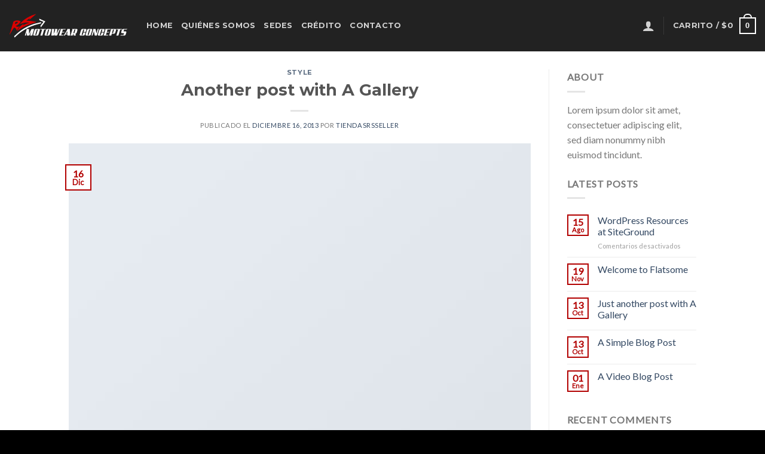

--- FILE ---
content_type: text/css
request_url: https://tiendasrs.com/wp-content/plugins/bs-shortener/assets/public/css/shortener-public.css?ver=1.0.0
body_size: 14801
content:
/* -------------------------------------------------------------
  Sass CSS3 Mixins! The Cross-Browser CSS3 Sass Library
  By: Matthieu Aussaguel, http://www.mynameismatthieu.com, @matthieu_tweets

  List of CSS3 Sass Mixins File to be @imported and @included as you need

  The purpose of this library is to facilitate the use of CSS3 on different browsers avoiding HARD TO READ and NEVER
  ENDING css files

  note: All CSS3 Properties are being supported by Safari 5
  more info: http://www.findmebyip.com/litmus/#css3-properties

------------------------------------------------------------- */
/* line 4, ../sass/surface/_grid.scss */
.bs-shortener .g--1 {
  width: 8.33333%;
  margin-top: 40px;
  margin-bottom: 40px;
}

/* line 9, ../sass/surface/_grid.scss */
.bs-shortener .m--1 {
  margin-left: 8.33333%;
}

/* line 4, ../sass/surface/_grid.scss */
.bs-shortener .g--2 {
  width: 16.66667%;
  margin-top: 40px;
  margin-bottom: 40px;
}

/* line 9, ../sass/surface/_grid.scss */
.bs-shortener .m--2 {
  margin-left: 16.66667%;
}

/* line 4, ../sass/surface/_grid.scss */
.bs-shortener .g--3 {
  width: 25%;
  margin-top: 40px;
  margin-bottom: 40px;
}

/* line 9, ../sass/surface/_grid.scss */
.bs-shortener .m--3 {
  margin-left: 25%;
}

/* line 4, ../sass/surface/_grid.scss */
.bs-shortener .g--4 {
  width: 33.33333%;
  margin-top: 40px;
  margin-bottom: 40px;
}

/* line 9, ../sass/surface/_grid.scss */
.bs-shortener .m--4 {
  margin-left: 33.33333%;
}

/* line 4, ../sass/surface/_grid.scss */
.bs-shortener .g--5 {
  width: 41.66667%;
  margin-top: 40px;
  margin-bottom: 40px;
}

/* line 9, ../sass/surface/_grid.scss */
.bs-shortener .m--5 {
  margin-left: 41.66667%;
}

/* line 4, ../sass/surface/_grid.scss */
.bs-shortener .g--6 {
  width: 50%;
  margin-top: 40px;
  margin-bottom: 40px;
}

/* line 9, ../sass/surface/_grid.scss */
.bs-shortener .m--6 {
  margin-left: 50%;
}

/* line 4, ../sass/surface/_grid.scss */
.bs-shortener .g--7 {
  width: 58.33333%;
  margin-top: 40px;
  margin-bottom: 40px;
}

/* line 9, ../sass/surface/_grid.scss */
.bs-shortener .m--7 {
  margin-left: 58.33333%;
}

/* line 4, ../sass/surface/_grid.scss */
.bs-shortener .g--8 {
  width: 66.66667%;
  margin-top: 40px;
  margin-bottom: 40px;
}

/* line 9, ../sass/surface/_grid.scss */
.bs-shortener .m--8 {
  margin-left: 66.66667%;
}

/* line 4, ../sass/surface/_grid.scss */
.bs-shortener .g--9 {
  width: 75%;
  margin-top: 40px;
  margin-bottom: 40px;
}

/* line 9, ../sass/surface/_grid.scss */
.bs-shortener .m--9 {
  margin-left: 75%;
}

/* line 4, ../sass/surface/_grid.scss */
.bs-shortener .g--10 {
  width: 83.33333%;
  margin-top: 40px;
  margin-bottom: 40px;
}

/* line 9, ../sass/surface/_grid.scss */
.bs-shortener .m--10 {
  margin-left: 83.33333%;
}

/* line 4, ../sass/surface/_grid.scss */
.bs-shortener .g--11 {
  width: 91.66667%;
  margin-top: 40px;
  margin-bottom: 40px;
}

/* line 9, ../sass/surface/_grid.scss */
.bs-shortener .m--11 {
  margin-left: 91.66667%;
}

/* line 4, ../sass/surface/_grid.scss */
.bs-shortener .g--12 {
  width: 100%;
  margin-top: 40px;
  margin-bottom: 40px;
}

/* line 9, ../sass/surface/_grid.scss */
.bs-shortener .m--12 {
  margin-left: 100%;
}

/* line 14, ../sass/surface/_grid.scss */
.bs-shortener .m--0 {
  margin-left: 0;
}

/* line 18, ../sass/surface/_grid.scss */
.bs-shortener [class*="container"] {
  display: flex;
  flex-wrap: wrap;
}

/* line 23, ../sass/surface/_grid.scss */
.bs-shortener .container--baseline {
  align-items: baseline;
}

/* line 27, ../sass/surface/_grid.scss */
.bs-shortener .container--center {
  align-items: center;
}

/* line 31, ../sass/surface/_grid.scss */
.bs-shortener .container--start {
  align-items: flex-start;
}

/* line 35, ../sass/surface/_grid.scss */
.bs-shortener .container--end {
  align-items: flex-end;
}

/* line 39, ../sass/surface/_grid.scss */
.bs-shortener .container--justify {
  justify-content: center;
}

/* line 43, ../sass/surface/_grid.scss */
.bs-shortener .container--wrap {
  flex-wrap: wrap;
}

/* line 47, ../sass/surface/_grid.scss */
.bs-shortener .nudge--right {
  margin-right: 20px;
}

/* line 51, ../sass/surface/_grid.scss */
.bs-shortener .nudge--left {
  margin-left: 20px;
}

@media screen and (max-width: 1200px) {
  /* line 57, ../sass/surface/_grid.scss */
  .bs-shortener .g-m--1 {
    width: 8.33333%;
    margin-top: 26px;
    margin-bottom: 26px;
  }

  /* line 62, ../sass/surface/_grid.scss */
  .bs-shortener .m-m--1 {
    margin-left: 8.33333%;
  }

  /* line 57, ../sass/surface/_grid.scss */
  .bs-shortener .g-m--2 {
    width: 16.66667%;
    margin-top: 26px;
    margin-bottom: 26px;
  }

  /* line 62, ../sass/surface/_grid.scss */
  .bs-shortener .m-m--2 {
    margin-left: 16.66667%;
  }

  /* line 57, ../sass/surface/_grid.scss */
  .bs-shortener .g-m--3 {
    width: 25%;
    margin-top: 26px;
    margin-bottom: 26px;
  }

  /* line 62, ../sass/surface/_grid.scss */
  .bs-shortener .m-m--3 {
    margin-left: 25%;
  }

  /* line 57, ../sass/surface/_grid.scss */
  .bs-shortener .g-m--4 {
    width: 33.33333%;
    margin-top: 26px;
    margin-bottom: 26px;
  }

  /* line 62, ../sass/surface/_grid.scss */
  .bs-shortener .m-m--4 {
    margin-left: 33.33333%;
  }

  /* line 57, ../sass/surface/_grid.scss */
  .bs-shortener .g-m--5 {
    width: 41.66667%;
    margin-top: 26px;
    margin-bottom: 26px;
  }

  /* line 62, ../sass/surface/_grid.scss */
  .bs-shortener .m-m--5 {
    margin-left: 41.66667%;
  }

  /* line 57, ../sass/surface/_grid.scss */
  .bs-shortener .g-m--6 {
    width: 50%;
    margin-top: 26px;
    margin-bottom: 26px;
  }

  /* line 62, ../sass/surface/_grid.scss */
  .bs-shortener .m-m--6 {
    margin-left: 50%;
  }

  /* line 57, ../sass/surface/_grid.scss */
  .bs-shortener .g-m--7 {
    width: 58.33333%;
    margin-top: 26px;
    margin-bottom: 26px;
  }

  /* line 62, ../sass/surface/_grid.scss */
  .bs-shortener .m-m--7 {
    margin-left: 58.33333%;
  }

  /* line 57, ../sass/surface/_grid.scss */
  .bs-shortener .g-m--8 {
    width: 66.66667%;
    margin-top: 26px;
    margin-bottom: 26px;
  }

  /* line 62, ../sass/surface/_grid.scss */
  .bs-shortener .m-m--8 {
    margin-left: 66.66667%;
  }

  /* line 57, ../sass/surface/_grid.scss */
  .bs-shortener .g-m--9 {
    width: 75%;
    margin-top: 26px;
    margin-bottom: 26px;
  }

  /* line 62, ../sass/surface/_grid.scss */
  .bs-shortener .m-m--9 {
    margin-left: 75%;
  }

  /* line 57, ../sass/surface/_grid.scss */
  .bs-shortener .g-m--10 {
    width: 83.33333%;
    margin-top: 26px;
    margin-bottom: 26px;
  }

  /* line 62, ../sass/surface/_grid.scss */
  .bs-shortener .m-m--10 {
    margin-left: 83.33333%;
  }

  /* line 57, ../sass/surface/_grid.scss */
  .bs-shortener .g-m--11 {
    width: 91.66667%;
    margin-top: 26px;
    margin-bottom: 26px;
  }

  /* line 62, ../sass/surface/_grid.scss */
  .bs-shortener .m-m--11 {
    margin-left: 91.66667%;
  }

  /* line 57, ../sass/surface/_grid.scss */
  .bs-shortener .g-m--12 {
    width: 100%;
    margin-top: 26px;
    margin-bottom: 26px;
  }

  /* line 62, ../sass/surface/_grid.scss */
  .bs-shortener .m-m--12 {
    margin-left: 100%;
  }

  /* line 66, ../sass/surface/_grid.scss */
  .bs-shortener .m-m--0 {
    margin-left: 0;
  }

  /* line 69, ../sass/surface/_grid.scss */
  .bs-shortener .container--wrap--m {
    flex-wrap: wrap;
  }

  /* line 72, ../sass/surface/_grid.scss */
  .bs-shortener.no-nudge--m {
    margin-left: 0;
    margin-right: 0;
  }
}
@media screen and (max-width: 900px) {
  /* line 80, ../sass/surface/_grid.scss */
  .bs-shortener .g-s--1 {
    width: 8.33333%;
    margin-top: 18px;
    margin-bottom: 18px;
  }

  /* line 85, ../sass/surface/_grid.scss */
  .bs-shortener .m-s--1 {
    margin-left: 8.33333%;
  }

  /* line 80, ../sass/surface/_grid.scss */
  .bs-shortener .g-s--2 {
    width: 16.66667%;
    margin-top: 18px;
    margin-bottom: 18px;
  }

  /* line 85, ../sass/surface/_grid.scss */
  .bs-shortener .m-s--2 {
    margin-left: 16.66667%;
  }

  /* line 80, ../sass/surface/_grid.scss */
  .bs-shortener .g-s--3 {
    width: 25%;
    margin-top: 18px;
    margin-bottom: 18px;
  }

  /* line 85, ../sass/surface/_grid.scss */
  .bs-shortener .m-s--3 {
    margin-left: 25%;
  }

  /* line 80, ../sass/surface/_grid.scss */
  .bs-shortener .g-s--4 {
    width: 33.33333%;
    margin-top: 18px;
    margin-bottom: 18px;
  }

  /* line 85, ../sass/surface/_grid.scss */
  .bs-shortener .m-s--4 {
    margin-left: 33.33333%;
  }

  /* line 80, ../sass/surface/_grid.scss */
  .bs-shortener .g-s--5 {
    width: 41.66667%;
    margin-top: 18px;
    margin-bottom: 18px;
  }

  /* line 85, ../sass/surface/_grid.scss */
  .bs-shortener .m-s--5 {
    margin-left: 41.66667%;
  }

  /* line 80, ../sass/surface/_grid.scss */
  .bs-shortener .g-s--6 {
    width: 50%;
    margin-top: 18px;
    margin-bottom: 18px;
  }

  /* line 85, ../sass/surface/_grid.scss */
  .bs-shortener .m-s--6 {
    margin-left: 50%;
  }

  /* line 80, ../sass/surface/_grid.scss */
  .bs-shortener .g-s--7 {
    width: 58.33333%;
    margin-top: 18px;
    margin-bottom: 18px;
  }

  /* line 85, ../sass/surface/_grid.scss */
  .bs-shortener .m-s--7 {
    margin-left: 58.33333%;
  }

  /* line 80, ../sass/surface/_grid.scss */
  .bs-shortener .g-s--8 {
    width: 66.66667%;
    margin-top: 18px;
    margin-bottom: 18px;
  }

  /* line 85, ../sass/surface/_grid.scss */
  .bs-shortener .m-s--8 {
    margin-left: 66.66667%;
  }

  /* line 80, ../sass/surface/_grid.scss */
  .bs-shortener .g-s--9 {
    width: 75%;
    margin-top: 18px;
    margin-bottom: 18px;
  }

  /* line 85, ../sass/surface/_grid.scss */
  .bs-shortener .m-s--9 {
    margin-left: 75%;
  }

  /* line 80, ../sass/surface/_grid.scss */
  .bs-shortener .g-s--10 {
    width: 83.33333%;
    margin-top: 18px;
    margin-bottom: 18px;
  }

  /* line 85, ../sass/surface/_grid.scss */
  .bs-shortener .m-s--10 {
    margin-left: 83.33333%;
  }

  /* line 80, ../sass/surface/_grid.scss */
  .bs-shortener .g-s--11 {
    width: 91.66667%;
    margin-top: 18px;
    margin-bottom: 18px;
  }

  /* line 85, ../sass/surface/_grid.scss */
  .bs-shortener .m-s--11 {
    margin-left: 91.66667%;
  }

  /* line 80, ../sass/surface/_grid.scss */
  .bs-shortener .g-s--12 {
    width: 100%;
    margin-top: 18px;
    margin-bottom: 18px;
  }

  /* line 85, ../sass/surface/_grid.scss */
  .bs-shortener .m-s--12 {
    margin-left: 100%;
  }

  /* line 90, ../sass/surface/_grid.scss */
  .bs-shortener .m-s--0 {
    margin-left: 0;
  }

  /* line 93, ../sass/surface/_grid.scss */
  .bs-shortener .container--wrap--s {
    flex-wrap: wrap;
  }

  /* line 96, ../sass/surface/_grid.scss */
  .bs-shortener .nudge--right {
    margin-right: 15px;
  }

  /* line 99, ../sass/surface/_grid.scss */
  .bs-shortener .nudge--left {
    margin-left: 15px;
  }

  /* line 102, ../sass/surface/_grid.scss */
  .bs-shortener .no-nudge--s {
    margin-left: 0;
    margin-right: 0;
  }
}
@media screen and (max-width: 520px) {
  /* line 110, ../sass/surface/_grid.scss */
  .bs-shortener .g-t--1 {
    width: 8.33333%;
    margin-top: 10px;
    margin-bottom: 10px;
  }

  /* line 115, ../sass/surface/_grid.scss */
  .bs-shortener .m-t--1 {
    margin-left: 8.33333%;
  }

  /* line 110, ../sass/surface/_grid.scss */
  .bs-shortener .g-t--2 {
    width: 16.66667%;
    margin-top: 10px;
    margin-bottom: 10px;
  }

  /* line 115, ../sass/surface/_grid.scss */
  .bs-shortener .m-t--2 {
    margin-left: 16.66667%;
  }

  /* line 110, ../sass/surface/_grid.scss */
  .bs-shortener .g-t--3 {
    width: 25%;
    margin-top: 10px;
    margin-bottom: 10px;
  }

  /* line 115, ../sass/surface/_grid.scss */
  .bs-shortener .m-t--3 {
    margin-left: 25%;
  }

  /* line 110, ../sass/surface/_grid.scss */
  .bs-shortener .g-t--4 {
    width: 33.33333%;
    margin-top: 10px;
    margin-bottom: 10px;
  }

  /* line 115, ../sass/surface/_grid.scss */
  .bs-shortener .m-t--4 {
    margin-left: 33.33333%;
  }

  /* line 110, ../sass/surface/_grid.scss */
  .bs-shortener .g-t--5 {
    width: 41.66667%;
    margin-top: 10px;
    margin-bottom: 10px;
  }

  /* line 115, ../sass/surface/_grid.scss */
  .bs-shortener .m-t--5 {
    margin-left: 41.66667%;
  }

  /* line 110, ../sass/surface/_grid.scss */
  .bs-shortener .g-t--6 {
    width: 50%;
    margin-top: 10px;
    margin-bottom: 10px;
  }

  /* line 115, ../sass/surface/_grid.scss */
  .bs-shortener .m-t--6 {
    margin-left: 50%;
  }

  /* line 110, ../sass/surface/_grid.scss */
  .bs-shortener .g-t--7 {
    width: 58.33333%;
    margin-top: 10px;
    margin-bottom: 10px;
  }

  /* line 115, ../sass/surface/_grid.scss */
  .bs-shortener .m-t--7 {
    margin-left: 58.33333%;
  }

  /* line 110, ../sass/surface/_grid.scss */
  .bs-shortener .g-t--8 {
    width: 66.66667%;
    margin-top: 10px;
    margin-bottom: 10px;
  }

  /* line 115, ../sass/surface/_grid.scss */
  .bs-shortener .m-t--8 {
    margin-left: 66.66667%;
  }

  /* line 110, ../sass/surface/_grid.scss */
  .bs-shortener .g-t--9 {
    width: 75%;
    margin-top: 10px;
    margin-bottom: 10px;
  }

  /* line 115, ../sass/surface/_grid.scss */
  .bs-shortener .m-t--9 {
    margin-left: 75%;
  }

  /* line 110, ../sass/surface/_grid.scss */
  .bs-shortener .g-t--10 {
    width: 83.33333%;
    margin-top: 10px;
    margin-bottom: 10px;
  }

  /* line 115, ../sass/surface/_grid.scss */
  .bs-shortener .m-t--10 {
    margin-left: 83.33333%;
  }

  /* line 110, ../sass/surface/_grid.scss */
  .bs-shortener .g-t--11 {
    width: 91.66667%;
    margin-top: 10px;
    margin-bottom: 10px;
  }

  /* line 115, ../sass/surface/_grid.scss */
  .bs-shortener .m-t--11 {
    margin-left: 91.66667%;
  }

  /* line 110, ../sass/surface/_grid.scss */
  .bs-shortener .g-t--12 {
    width: 100%;
    margin-top: 10px;
    margin-bottom: 10px;
  }

  /* line 115, ../sass/surface/_grid.scss */
  .bs-shortener .m-t--12 {
    margin-left: 100%;
  }

  /* line 119, ../sass/surface/_grid.scss */
  .bs-shortener .m-t--0 {
    margin-left: 0;
  }

  /* line 122, ../sass/surface/_grid.scss */
  .bs-shortener .container--wrap--t {
    flex-wrap: wrap;
  }

  /* line 125, ../sass/surface/_grid.scss */
  .bs-shortener .nudge--right {
    margin-right: 10px;
  }

  /* line 128, ../sass/surface/_grid.scss */
  .bs-shortener .nudge--left {
    margin-left: 10px;
  }

  /* line 131, ../sass/surface/_grid.scss */
  .bs-shortener .no-nudge--t {
    margin-left: 0;
    margin-right: 0;
  }
}
/* line 4, ../sass/surface/_cards_tiles.scss */
.bs-shortener .card {
  box-shadow: 0 2px 5px 0 rgba(0, 0, 0, 0.1), 0 2px 10px 0 rgba(0, 0, 0, 0.07);
  border-radius: 3px;
}

/* line 9, ../sass/surface/_cards_tiles.scss */
.bs-shortener .tile, .bs-shortener .card {
  padding: 20px;
  background: white;
}

/* line 3, ../sass/surface/_links.scss */
.bs-shortener a:not([class^="btn"]) {
  background: linear-gradient(to top, rgba(40, 225, 189, 0.8) 50%, rgba(255, 255, 255, 0) 50%);
  background-size: 100% 200%;
  background-position: 0 10%;
  background-repeat: no-repeat;
  text-decoration: none;
  color: inherit;
  transition: background-position 0.3s cubic-bezier(0.64, 0.09, 0.08, 1);
  will-change: background-position;
}
/* line 12, ../sass/surface/_links.scss */
.bs-shortener a:not([class^="btn"]):active {
  color: inherit;
}
/* line 15, ../sass/surface/_links.scss */
.bs-shortener a:not([class^="btn"]):hover {
  background-position: 0 100%;
}

/* line 20, ../sass/surface/_links.scss */
.bs-shortener a[class^="btn"] {
  text-decoration: none;
}

/* line 3, ../sass/surface/_buttons.scss */
.bs-shortener .btn {
  transition: all 0.3s cubic-bezier(0.64, 0.09, 0.08, 1);
  box-shadow: 0 2px 5px 0 rgba(0, 0, 0, 0.14), 0 2px 10px 0 rgba(0, 0, 0, 0.1);
  position: relative;
  cursor: pointer;
  text-transform: uppercase;
  margin-bottom: 10px;
  background-image: none;
  background-size: 0;
  background-repeat: no-repeat;
  background-position: 50% 50%;
  transition: background-color 0.3s cubic-bezier(0.64, 0.09, 0.08, 1), box-shadow 0.3s cubic-bezier(0.64, 0.09, 0.08, 1);
  will-change: background-size, background-image;
  padding: 10px 20px;
  display: inline-block;
  border: 0;
}
/* line 19, ../sass/surface/_buttons.scss */
.bs-shortener .btn:after {
  position: absolute;
  content: '';
  transition: none;
  background: radial-gradient(circle, #ffffff 95%, rgba(0, 0, 0, 0) 95%);
  background-size: 0.7%;
  background-position: 50% 50%;
  background-repeat: no-repeat;
}
/* line 28, ../sass/surface/_buttons.scss */
.bs-shortener .btn:focus {
  outline: none;
  background-size: 1000%;
  transition: all 1s cubic-bezier(0.64, 0.09, 0.08, 1);
}

/* line 40, ../sass/surface/_buttons.scss */
.bs-shortener .btn--float {
  border-radius: 50%;
  width: 50px;
  height: 50px;
  background-image: radial-gradient(circle, #ffeb3b 1%, #fff388 15%, rgba(0, 0, 0, 0) 30%);
  background-color: #ffeb3b;
  will-change: box-shadow, background-color;
  font-size: 22px;
  padding: 0;
}
/* line 48, ../sass/surface/_buttons.scss */
.bs-shortener .btn--float:hover {
  box-shadow: 0 5px 11px 0 rgba(0, 0, 0, 0.16), 0 4px 15px 0 rgba(0, 0, 0, 0.13);
  background-color: #ffee55;
}

/* line 54, ../sass/surface/_buttons.scss */
.bs-shortener .btn--raised, .bs-shortener .modal-trigger, .bs-shortener .modal-trigger:after {
  border-radius: 1.98px;
  box-shadow: 0 2px 5px 0 rgba(0, 0, 0, 0.14), 0 2px 10px 0 rgba(0, 0, 0, 0.1);
  background-image: radial-gradient(circle, #3498db 1%, #75b9e7 15%, rgba(0, 0, 0, 0) 30%);
  background-color: #3498db;
  will-change: box-shadow, background-color;
  color: white;
}
/* line 60, ../sass/surface/_buttons.scss */
.bs-shortener .btn--raised:hover, .bs-shortener .modal-trigger:hover, .bs-shortener .modal-trigger:hover:after {
  box-shadow: 0 5px 11px 0 rgba(0, 0, 0, 0.16), 0 4px 15px 0 rgba(0, 0, 0, 0.13);
  background-color: #4aa3df;
}

/* line 66, ../sass/surface/_buttons.scss */
.bs-shortener .btn--flat {
  background-image: radial-gradient(circle, #28e1bd 1%, #6bebd1 15%, rgba(0, 0, 0, 0) 30%);
  background-color: #28e1bd;
  background-color: #fcfcfc;
  box-shadow: none;
}

/* line 72, ../sass/surface/_buttons.scss */
.bs-shortener .btn--primary {
  background-image: radial-gradient(circle, #1abc9c 1%, #3ee4c4 15%, rgba(0, 0, 0, 0) 30%);
  background-color: #1abc9c;
}
/* line 74, ../sass/surface/_buttons.scss */
.bs-shortener .btn--primary:hover {
  background-color: #1dd2af;
}

/* line 79, ../sass/surface/_buttons.scss */
.bs-shortener .btn--secondary {
  background-image: radial-gradient(circle, #28e1bd 1%, #6bebd1 15%, rgba(0, 0, 0, 0) 30%);
  background-color: #28e1bd;
}
/* line 81, ../sass/surface/_buttons.scss */
.bs-shortener .btn--secondary:hover {
  background-color: #3ee4c4;
}

/* line 86, ../sass/surface/_buttons.scss */
.bs-shortener .btn--accent {
  background-image: radial-gradient(circle, #ffeb3b 1%, #fff388 15%, rgba(0, 0, 0, 0) 30%);
  background-color: #ffeb3b;
}
/* line 88, ../sass/surface/_buttons.scss */
.bs-shortener .btn--accent:hover {
  background-color: #ffee55;
}

/* line 93, ../sass/surface/_buttons.scss */
.bs-shortener .btn--red {
  background-image: radial-gradient(circle, #e74c3c 1%, #ef8b80 15%, rgba(0, 0, 0, 0) 30%);
  background-color: #e74c3c;
}
/* line 95, ../sass/surface/_buttons.scss */
.bs-shortener .btn--red:hover {
  background-color: #ea6153;
}

/* line 100, ../sass/surface/_buttons.scss */
.bs-shortener .btn--yellow {
  background-image: radial-gradient(circle, #f1c40f 1%, #f5d657 15%, rgba(0, 0, 0, 0) 30%);
  background-color: #f1c40f;
}
/* line 102, ../sass/surface/_buttons.scss */
.bs-shortener .btn--yellow:hover {
  background-color: #f2ca27;
}

/* line 107, ../sass/surface/_buttons.scss */
.bs-shortener .btn--green {
  background-image: radial-gradient(circle, #4caf50 1%, #80c883 15%, rgba(0, 0, 0, 0) 30%);
  background-color: #4caf50;
}
/* line 109, ../sass/surface/_buttons.scss */
.bs-shortener .btn--green:hover {
  background-color: #5cb860;
}

/* line 114, ../sass/surface/_buttons.scss */
.bs-shortener .btn--blue {
  background-image: radial-gradient(circle, #2196f3 1%, #6ab8f7 15%, rgba(0, 0, 0, 0) 30%);
  background-color: #2196f3;
}
/* line 116, ../sass/surface/_buttons.scss */
.bs-shortener .btn--blue:hover {
  background-color: #39a1f4;
}

/* line 4, ../sass/surface/_tables.scss */
table.bs-shortener {
  width: 100%;
}

/* line 8, ../sass/surface/_tables.scss */
.table-header {
  color: #474747;
  font-size: 16px;
  line-height: 52px;
}

/* line 14, ../sass/surface/_tables.scss */
.bs-shortener tr {
  font-size: 17px;
  line-height: 52px;
  border-bottom: solid 1px #ebebeb;
  will-change: background;
}
/* line 20, ../sass/surface/_tables.scss */
.bs-shortener tr:not(.table-header):hover {
  background: #ebebeb;
}

/* line 27, ../sass/surface/_tables.scss */
.bs-shortener td:first-child {
  padding-left: 40px;
}
@media screen and (max-width: 1200px) {
  /* line 27, ../sass/surface/_tables.scss */
  .bs-shortener td:first-child {
    padding-left: 32px;
  }
}
@media screen and (max-width: 900px) {
  /* line 27, ../sass/surface/_tables.scss */
  .bs-shortener td:first-child {
    padding-left: 20px;
  }
}
/* line 36, ../sass/surface/_tables.scss */
.bs-shortener td:last-child {
  padding-right: 40px;
}
@media screen and (max-width: 1200px) {
  /* line 36, ../sass/surface/_tables.scss */
  .bs-shortener td:last-child {
    padding-right: 32px;
  }
}
@media screen and (max-width: 900px) {
  /* line 36, ../sass/surface/_tables.scss */
  .bs-shortener td:last-child {
    padding-right: 20px;
  }
}

/* line 4, ../sass/surface/_modals.scss */
input[id*="modal-"] {
  display: none;
}
/* line 7, ../sass/surface/_modals.scss */
input[id*="modal-"]:checked + label {
  outline: none;
  background-size: 1000%;
  transition: all 1s cubic-bezier(0.64, 0.09, 0.08, 1);
}
/* line 11, ../sass/surface/_modals.scss */
input[id*="modal-"]:checked + label:before {
  content: '';
  position: fixed;
  top: 0;
  left: 0;
  width: 100%;
  height: 100%;
  background: rgba(0, 0, 0, 0.4);
  transition: all 0.3s cubic-bezier(0.64, 0.09, 0.08, 1);
  z-index: 9;
}
/* line 23, ../sass/surface/_modals.scss */
input[id*="modal-"]:checked ~ .modal-content {
  transition: opacity 0.3s cubic-bezier(0.64, 0.09, 0.08, 1);
  opacity: 1;
  display: block;
  height: auto;
  width: auto;
  padding: 40px;
  left: 50%;
  top: 50%;
  transform: translate(-50%, -50%);
  z-index: 10;
}
/* line 34, ../sass/surface/_modals.scss */
input[id*="modal-"]:checked ~ .modal-content * {
  height: auto;
  width: auto;
}
/* line 38, ../sass/surface/_modals.scss */
input[id*="modal-"]:checked ~ .modal-content i {
  height: 27px;
  width: 27px;
}

/* line 46, ../sass/surface/_modals.scss */
.modal-trigger {
  white-space: pre;
  cursor: pointer;
  transition: all 0.3s cubic-bezier(0.64, 0.09, 0.08, 1);
  padding: 10px 20px;
  background-size: 1%;
  background-repeat: no-repeat;
  background-position: 50% 50%;
}
/* line 55, ../sass/surface/_modals.scss */
.modal-trigger:after {
  white-space: nowrap;
  padding: 10px;
  cursor: pointer;
  transition: all 0.2s cubic-bezier(0.64, 0.09, 0.08, 1);
  background-image: none;
}

/* line 65, ../sass/surface/_modals.scss */
.modal-content {
  position: fixed;
  opacity: 0;
  height: 0;
  background: white;
  border-radius: 3px;
}
/* line 71, ../sass/surface/_modals.scss */
.modal-content * {
  width: 0;
  height: 0;
}

/* line 2, ../sass/surface/_utility.scss */
.right {
  float: right;
}

/* line 6, ../sass/surface/_utility.scss */
.left {
  float: left;
}

/* line 10, ../sass/surface/_utility.scss */
.clear {
  clear: both;
}

/* line 15, ../sass/surface/_utility.scss */
.inline {
  display: inline;
}

/* line 19, ../sass/surface/_utility.scss */
.inline-block {
  display: inline-block;
}

/* line 23, ../sass/surface/_utility.scss */
.block {
  display: block;
}

/* line 27, ../sass/surface/_utility.scss */
.fixed {
  display: fixed;
}

/* line 33, ../sass/surface/_utility.scss */
.no-pad {
  padding: 0;
}

/* line 37, ../sass/surface/_utility.scss */
.no-margin-vertical {
  margin-top: 0;
  margin-bottom: 0;
}

/* line 42, ../sass/surface/_utility.scss */
.no-margin {
  margin: 0;
}

/* line 47, ../sass/surface/_utility.scss */
.center {
  margin: 0 auto;
}

/* line 51, ../sass/surface/_utility.scss */
.text-center {
  text-align: center;
}

/* line 1, ../sass/surface/_animations.scss */
.fade-in-from-top {
  opacity: 0;
  transform: translateY(-6px);
  animation: fadeInVert 0.5s ease-out forwards;
  -webkit-animation: fadeInVert 0.5s ease-out forwards;
}

/* line 8, ../sass/surface/_animations.scss */
.fade-in-from-bottom {
  opacity: 0;
  transform: translateY(6px);
  animation: fadeInVert 0.5s ease-out forwards;
  -webkit-animation: fadeInVert 0.5s ease-out forwards;
}

@keyframes fadeInVert {
  to {
    opacity: 1;
    transform: translateY(0);
  }
}
@-webkit-keyframes fadeInVert {
  to {
    opacity: 1;
    transform: translateY(0);
  }
}
/* line 29, ../sass/surface/_animations.scss */
.fade-in-from-left {
  opacity: 0;
  transform: translateX(-6px);
  animation: fadeInHoriz 0.5s ease-out forwards;
  -webkit-animation: fadeInHoriz 0.5s ease-out forwards;
}

/* line 36, ../sass/surface/_animations.scss */
.fade-in-from-right {
  opacity: 0;
  transform: translateX(6px);
  animation: fadeInHoriz 0.5s ease-out forwards;
  -webkit-animation: fadeInHoriz 0.5s ease-out forwards;
}

@keyframes fadeInHoriz {
  to {
    opacity: 1;
    transform: translateX(0);
  }
}
@-webkit-keyframes fadeInHoriz {
  to {
    opacity: 1;
    transform: translateX(0);
  }
}
/* line 58, ../sass/surface/_animations.scss */
.anim-delay--5 {
  animation-delay: 500ms;
  -webkit-animation-delay: 500ms;
}

/* line 58, ../sass/surface/_animations.scss */
.anim-delay--10 {
  animation-delay: 1000ms;
  -webkit-animation-delay: 1000ms;
}

/* line 58, ../sass/surface/_animations.scss */
.anim-delay--15 {
  animation-delay: 1500ms;
  -webkit-animation-delay: 1500ms;
}

/* line 58, ../sass/surface/_animations.scss */
.anim-delay--20 {
  animation-delay: 2000ms;
  -webkit-animation-delay: 2000ms;
}

/* line 58, ../sass/surface/_animations.scss */
.anim-delay--25 {
  animation-delay: 2500ms;
  -webkit-animation-delay: 2500ms;
}

/* line 58, ../sass/surface/_animations.scss */
.anim-delay--30 {
  animation-delay: 3000ms;
  -webkit-animation-delay: 3000ms;
}

/* line 58, ../sass/surface/_animations.scss */
.anim-delay--35 {
  animation-delay: 3500ms;
  -webkit-animation-delay: 3500ms;
}

/* line 58, ../sass/surface/_animations.scss */
.anim-delay--40 {
  animation-delay: 4000ms;
  -webkit-animation-delay: 4000ms;
}

/* line 58, ../sass/surface/_animations.scss */
.anim-delay--45 {
  animation-delay: 4500ms;
  -webkit-animation-delay: 4500ms;
}

/* line 58, ../sass/surface/_animations.scss */
.anim-delay--50 {
  animation-delay: 5000ms;
  -webkit-animation-delay: 5000ms;
}

/* line 1, ../sass/surface/_media.scss */
img, audio, video {
  width: 100%;
  vertical-align: middle;
}

/* line 3, ../sass/surface/_alerts.scss */
.alert-wrap {
  position: relative;
}

/* line 7, ../sass/surface/_alerts.scss */
.alert {
  padding-bottom: 50px;
}

/* line 11, ../sass/surface/_alerts.scss */
#alert-check {
  display: none;
}
/* line 14, ../sass/surface/_alerts.scss */
#alert-check:checked ~ div, #alert-check:checked ~ label {
  display: none;
}
/* line 18, ../sass/surface/_alerts.scss */
#alert-check + label {
  position: absolute;
  right: 16px;
  bottom: 10px;
  cursor: pointer;
}

/* line 3, ../sass/surface/_collapsible.scss */
[id*="collapsible-"] {
  display: none;
}
/* line 6, ../sass/surface/_collapsible.scss */
[id*="collapsible-"]:checked ~ [class*="collapsible-"][class$="area"] {
  transform: scaleY(1);
  height: auto;
  padding: 15px 20px;
  margin-bottom: 20px;
}
/* line 13, ../sass/surface/_collapsible.scss */
[id*="collapsible-"]:checked + label:before {
  margin-top: 6px;
  transform: rotate(-45deg) translateX(1px);
}
/* line 17, ../sass/surface/_collapsible.scss */
[id*="collapsible-"]:checked + label:after {
  margin-top: 5px;
  transform: rotate(45deg) translate(4px, -3px);
}

/* line 25, ../sass/surface/_collapsible.scss */
label[for*="collapsible-"] {
  width: 100%;
  cursor: pointer;
  display: flex;
  position: relative;
  padding: 15px 24px;
  border-bottom: solid 1px #ebebeb;
  color: #474747;
  border-radius: 3px;
}
/* line 34, ../sass/surface/_collapsible.scss */
label[for*="collapsible-"]:before, label[for*="collapsible-"]:after {
  content: '';
  position: absolute;
  right: 20px;
  width: 2px;
  height: 8px;
  background: #9e9e9e;
  transition: all 0.3s ease;
}
/* line 43, ../sass/surface/_collapsible.scss */
label[for*="collapsible-"]:before {
  margin-top: 2px;
  transform: rotate(50deg);
}
/* line 47, ../sass/surface/_collapsible.scss */
label[for*="collapsible-"]:after {
  margin-top: 6px;
  transform: rotate(-50deg);
}

/* line 54, ../sass/surface/_collapsible.scss */
[class*="collapsible-"][class$="area"] {
  transform: scaleY(0);
  transform-origin: 0 0;
  height: 0;
  will-change: height, transform;
  transition: all 0.3s ease;
  padding-left: 20px;
}

/* line 6, ../sass/surface/_code.scss */
code {
  font-family: monospace;
  font-size: 16px;
  padding-left: 40px;
  padding-right: 40px;
  min-width: 500px;
  max-width: 800px;
}
@media screen and (max-width: 900px) {
  /* line 6, ../sass/surface/_code.scss */
  code {
    width: 400px;
  }
}
@media screen and (max-width: 520px) {
  /* line 6, ../sass/surface/_code.scss */
  code {
    width: 100%;
    min-width: 100%;
    max-width: 100%;
  }
}

/* line 2, ../sass/_base.scss */
.bs-public-short-form form {
  position: relative;
  display: flex;
  justify-content: space-between;
  flex-wrap: wrap;
}
/* line 9, ../sass/_base.scss */
.bs-public-short-form .bs-wrapper {
  position: relative;
  display: block;
  clear: both;
}
/* line 13, ../sass/_base.scss */
.bs-public-short-form .bs-wrapper:before, .bs-public-short-form .bs-wrapper:after {
  content: "";
  clear: both;
}
/* line 19, ../sass/_base.scss */
.bs-public-short-form .shortener-target, .bs-public-short-form .shortener-btn {
  min-height: 58px;
  max-height: 58px;
}
/* line 25, ../sass/_base.scss */
.bs-public-short-form .shortener-target {
  padding: 4px 15px;
  border-radius: 1.98px;
  width: 100%;
  -webkit-transition: all 300ms;
  -khtml-transition: all 300ms;
  -moz-transition: all 300ms;
  -ms-transition: all 300ms;
  -o-transition: all 300ms;
  transition: all 300ms;
}
/* line 30, ../sass/_base.scss */
.bs-public-short-form .shortener-target::-webkit-input-placeholder {
  filter: alpha(opacity=80);
  -ms-filter: "progid:DXImageTransform.Microsoft.Alpha(Opacity=80)";
  -webkit-opacity: 0.8;
  -khtml-opacity: 0.8;
  -moz-opacity: 0.8;
  -ms-opacity: 0.8;
  -o-opacity: 0.8;
  opacity: 0.8;
}
/* line 36, ../sass/_base.scss */
.bs-public-short-form .c-text {
  position: relative;
  margin-right: 20px;
  width: 100%;
}
@media (max-width: 767px) {
  /* line 36, ../sass/_base.scss */
  .bs-public-short-form .c-text {
    flex-shrink: 0;
    flex-grow: 1;
  }
}
@media (min-width: 768px) {
  /* line 36, ../sass/_base.scss */
  .bs-public-short-form .c-text {
    width: calc( 100% - 160px );
  }
}
/* line 47, ../sass/_base.scss */
.bs-public-short-form .c-text label {
  color: #999;
  font-size: 18px;
  font-weight: normal;
  position: absolute;
  pointer-events: none;
  left: 15px;
  top: 14px;
  transition: 0.2s ease all;
  -moz-transition: 0.2s ease all;
  -webkit-transition: 0.2s ease all;
  padding: 0 6px;
}
/* line 62, ../sass/_base.scss */
.bs-public-short-form .c-text input:focus ~ label {
  top: -13px;
  font-size: 14px;
  background: #fff;
  color: #1abc9c;
}
/* line 68, ../sass/_base.scss */
.bs-public-short-form .c-text input:focus {
  border-color: #1abc9c;
  border-width: 2px;
}
/* line 72, ../sass/_base.scss */
.bs-public-short-form .c-text i {
  position: absolute;
  right: 15px;
  top: 12px;
  visibility: hidden;
  animation: spin 2s infinite linear;
  -webkit-animation: spin 2s infinite linear;
}
/* line 79, ../sass/_base.scss */
.bs-public-short-form .c-text i:before {
  display: none;
}
/* line 85, ../sass/_base.scss */
.bs-public-short-form .shortener-btn {
  padding: 4px 22px;
  right: 0;
  top: 0;
  font-size: 13px;
  letter-spacing: 1px;
  position: absolute;
  max-width: calc(100% - 15px);
  text-transform: uppercase;
}
@media (max-width: 767px) {
  /* line 85, ../sass/_base.scss */
  .bs-public-short-form .shortener-btn {
    margin-top: 15px;
    margin-left: auto;
    margin-right: auto;
  }
}
/* line 101, ../sass/_base.scss */
.bs-public-short-form.loading .c-text i {
  visibility: visible;
}
/* line 104, ../sass/_base.scss */
.bs-public-short-form .modal-content.message {
  display: flex !important;
  align-items: center;
  justify-content: center;
  font-weight: bold;
}
/* line 109, ../sass/_base.scss */
.bs-public-short-form .modal-content.message i {
  margin-right: 6px;
}
/* line 112, ../sass/_base.scss */
.bs-public-short-form .modal-content.message .icono-frown {
  color: #dc3545;
}
/* line 115, ../sass/_base.scss */
.bs-public-short-form .modal-content.message .icono-meh {
  color: #1abc9c;
}
/* line 118, ../sass/_base.scss */
.bs-public-short-form .modal-content.message .copy-short-link {
  margin-left: 10px;
}

@-moz-keyframes spin {
  from {
    -moz-transform: rotate(0deg);
  }
  to {
    -moz-transform: rotate(360deg);
  }
}
@-webkit-keyframes spin {
  from {
    -webkit-transform: rotate(0deg);
  }
  to {
    -webkit-transform: rotate(360deg);
  }
}
@keyframes spin {
  from {
    transform: rotate(0deg);
  }
  to {
    transform: rotate(360deg);
  }
}
/* line 1, ../sass/_table.scss */
.bs-list-shortener {
  margin-top: 40px;
  position: relative;
  width: 100%;
  table-layout: fixed;
}
/* line 6, ../sass/_table.scss */
.bs-list-shortener td {
  padding: 5px 15px;
}
/* line 11, ../sass/_table.scss */
.bs-list-shortener tr:hover .copy-short-link {
  filter: alpha(opacity=100);
  -ms-filter: "progid:DXImageTransform.Microsoft.Alpha(Opacity=100)";
  -webkit-opacity: 1;
  -khtml-opacity: 1;
  -moz-opacity: 1;
  -ms-opacity: 1;
  -o-opacity: 1;
  opacity: 1;
}
/* line 15, ../sass/_table.scss */
.bs-list-shortener .target {
  width: 35%;
  white-space: nowrap;
  overflow: hidden;
  text-overflow: ellipsis;
}
/* line 20, ../sass/_table.scss */
.bs-list-shortener .target a {
  max-width: 90%;
}
/* line 24, ../sass/_table.scss */
.bs-list-shortener .shortener {
  width: 40%;
  overflow: hidden;
  text-overflow: ellipsis;
}
/* line 30, ../sass/_table.scss */
.bs-list-shortener .shortener a {
  width: auto;
  max-width: calc(100% - 40px);
  margin-right: 15px;
  line-height: 1.5;
  white-space: nowrap;
  overflow: hidden;
  text-overflow: ellipsis;
}
/* line 39, ../sass/_table.scss */
.bs-list-shortener .shortener .copy-short-link {
  position: relative;
  width: 34px;
  height: 34px;
  border-radius: 50%;
}
/* line 44, ../sass/_table.scss */
.bs-list-shortener .shortener .copy-short-link i {
  width: 14px;
  height: 16px;
  top: 3px;
  left: 2px;
}
/* line 50, ../sass/_table.scss */
.bs-list-shortener .shortener .copy-short-link:hover {
  background-color: rgba(158, 158, 158, 0.4);
}
/* line 57, ../sass/_table.scss */
.bs-list-shortener .b-flex {
  width: 100%;
  display: flex;
  align-items: center;
}
/* line 62, ../sass/_table.scss */
.bs-list-shortener .clicks {
  width: 10%;
}
/* line 66, ../sass/_table.scss */
.bs-list-shortener .data {
  width: 15%;
}
/* line 68, ../sass/_table.scss */
.bs-list-shortener .data .b-flex {
  justify-content: space-between;
}
/* line 72, ../sass/_table.scss */
.bs-list-shortener .b-text {
  font-weight: bold;
}
/* line 76, ../sass/_table.scss */
.bs-list-shortener .link-analytic {
  color: #17a2b8;
}
/* line 78, ../sass/_table.scss */
.bs-list-shortener .link-analytic i {
  left: -2px;
}
/* line 82, ../sass/_table.scss */
.bs-list-shortener .link-analytic, .bs-list-shortener .link-remove {
  text-decoration: none;
  padding: 0;
  margin: 0;
  text-align: center;
  box-shadow: none;
  width: 36px;
  height: 36px;
  border-radius: 50%;
  display: flex;
  align-items: center;
  justify-content: center;
}
/* line 94, ../sass/_table.scss */
.bs-list-shortener .link-analytic i, .bs-list-shortener .link-remove i {
  width: 20px;
  height: 20px;
}
/* line 98, ../sass/_table.scss */
.bs-list-shortener .link-analytic:hover, .bs-list-shortener .link-remove:hover {
  background-color: rgba(158, 158, 158, 0.4);
}
/* line 102, ../sass/_table.scss */
.bs-list-shortener .link-remove {
  color: #dc3545;
  float: right;
}
/* line 105, ../sass/_table.scss */
.bs-list-shortener .link-remove i {
  width: 15px;
  height: 15px;
}
/* line 108, ../sass/_table.scss */
.bs-list-shortener .link-remove i:before {
  width: 9px;
}
/* line 111, ../sass/_table.scss */
.bs-list-shortener .link-remove i:after {
  height: 9px;
}
@media (max-width: 767px) {
  /* line 1, ../sass/_table.scss */
  .bs-list-shortener {
    display: block;
  }
  /* line 118, ../sass/_table.scss */
  .bs-list-shortener td:first-child {
    padding-left: 15px;
  }
  /* line 121, ../sass/_table.scss */
  .bs-list-shortener thead, .bs-list-shortener tbody, .bs-list-shortener th, .bs-list-shortener td, .bs-list-shortener tr {
    display: block;
    width: 100% !important;
  }
}
/* line 126, ../sass/_table.scss */
.bs-list-shortener .copy-short-link {
  filter: alpha(opacity=0);
  -ms-filter: "progid:DXImageTransform.Microsoft.Alpha(Opacity=0)";
  -webkit-opacity: 0;
  -khtml-opacity: 0;
  -moz-opacity: 0;
  -ms-opacity: 0;
  -o-opacity: 0;
  opacity: 0;
}

/* line 130, ../sass/_table.scss */
.copy-short-link {
  background: none;
  box-shadow: none;
  border: none;
  padding: 0;
  color: #333;
  border-color: #333;
  margin: 0;
  line-height: 1;
  -webkit-transition: all 300ms;
  -khtml-transition: all 300ms;
  -moz-transition: all 300ms;
  -ms-transition: all 300ms;
  -o-transition: all 300ms;
  transition: all 300ms;
}
/* line 140, ../sass/_table.scss */
.copy-short-link:hover {
  cursor: pointer;
}
/* line 143, ../sass/_table.scss */
.copy-short-link i {
  border-color: #333;
}

/* line 1, ../sass/_paginate.scss */
.bs-shortener-paginate {
  display: flex;
  align-items: center;
  justify-content: flex-end;
  align-items: center;
}
/* line 6, ../sass/_paginate.scss */
.bs-shortener-paginate .count {
  margin-right: 20px;
}
/* line 9, ../sass/_paginate.scss */
.bs-shortener-paginate button {
  background-color: transparent;
  padding: 0;
  margin: 0;
  color: #777;
  width: 30px;
  height: 30px;
  border-radius: 50%;
  text-align: center;
  border: none;
  -webkit-transition: all 300ms;
  -khtml-transition: all 300ms;
  -moz-transition: all 300ms;
  -ms-transition: all 300ms;
  -o-transition: all 300ms;
  transition: all 300ms;
}
/* line 19, ../sass/_paginate.scss */
.bs-shortener-paginate button[disabled] {
  filter: alpha(opacity=50);
  -ms-filter: "progid:DXImageTransform.Microsoft.Alpha(Opacity=50)";
  -webkit-opacity: 0.5;
  -khtml-opacity: 0.5;
  -moz-opacity: 0.5;
  -ms-opacity: 0.5;
  -o-opacity: 0.5;
  opacity: 0.5;
}
/* line 21, ../sass/_paginate.scss */
.bs-shortener-paginate button[disabled]:hover {
  background-color: transparent;
  cursor: default;
}
/* line 27, ../sass/_paginate.scss */
.bs-shortener-paginate button i {
  width: 8px;
  height: 14px;
}
/* line 30, ../sass/_paginate.scss */
.bs-shortener-paginate button i:before, .bs-shortener-paginate button i:after {
  width: 10px;
}
/* line 33, ../sass/_paginate.scss */
.bs-shortener-paginate button i.icono-caretRight {
  left: 3px;
}
/* line 36, ../sass/_paginate.scss */
.bs-shortener-paginate button i.icono-caretLeft {
  left: -3px;
}
/* line 40, ../sass/_paginate.scss */
.bs-shortener-paginate button:hover {
  color: #777;
  cursor: pointer;
  background-color: rgba(158, 158, 158, 0.4);
}

/* line 1, ../sass/_stats.scss */
.bs-stats {
  margin-top: 30px;
}
/* line 3, ../sass/_stats.scss */
.bs-stats .state-header {
  position: relative;
  display: block;
  display: flex;
  align-items: center;
  justify-content: space-between;
}
/* line 9, ../sass/_stats.scss */
.bs-stats .state-header.card {
  margin-bottom: 40px;
}
/* line 2, ../sass/_mixing.scss */
.bs-stats .state-header:after {
  content: "";
  display: table;
  clear: both;
}
/* line 13, ../sass/_stats.scss */
.bs-stats .state-header .total-clicks {
  width: 20%;
}
/* line 15, ../sass/_stats.scss */
.bs-stats .state-header .total-clicks span:nth-child(2) {
  font-weight: bold;
}
/* line 19, ../sass/_stats.scss */
.bs-stats .state-header form {
  margin-left: auto;
  display: flex;
  position: relative;
  width: 80%;
}
/* line 25, ../sass/_stats.scss */
.bs-stats .state-header .stats-date-filters {
  display: flex;
  align-items: center;
  justify-content: right;
  margin-left: auto;
}
/* line 31, ../sass/_stats.scss */
.bs-stats .state-header .stats-date-filters span {
  white-space: nowrap;
  margin-right: 10px;
}
/* line 35, ../sass/_stats.scss */
.bs-stats .state-header .stats-date-filters .stats-date-filter {
  max-width: 150px;
  margin-bottom: 0;
  margin-right: 10px;
  border: none;
  box-shadow: none;
  padding: 0;
  text-align: center;
  border-bottom: 2px solid #1abc9c;
}
/* line 45, ../sass/_stats.scss */
.bs-stats .state-header .stats-date-filters .btn {
  margin-bottom: 0;
  margin-left: 15px;
  color: #fff;
}
/* line 52, ../sass/_stats.scss */
.bs-stats .n-margin {
  margin-left: -20px;
  margin-right: -20px;
}
/* line 56, ../sass/_stats.scss */
.bs-stats .card, .bs-stats .tile {
  margin-top: 20px;
  margin-bottom: 0;
}
/* line 61, ../sass/_stats.scss */
.bs-stats .analytics-header .g--12 {
  margin-top: 15px;
  margin-bottom: 15px;
}

/*!
 * Datepicker v1.0.0
 * https://fengyuanchen.github.io/datepicker
 *
 * Copyright 2014-present Chen Fengyuan
 * Released under the MIT license
 *
 * Date: 2018-08-05T03:02:13.513Z
 */
/* line 11, ../sass/_datapicker.scss */
.datepicker-container {
  background-color: #fff;
  direction: ltr;
  font-size: 12px;
  left: 0;
  line-height: 30px;
  position: fixed;
  top: 0;
  -ms-touch-action: none;
  touch-action: none;
  -webkit-user-select: none;
  -moz-user-select: none;
  -ms-user-select: none;
  user-select: none;
  width: 210px;
  z-index: -1;
  -webkit-tap-highlight-color: transparent;
  -webkit-touch-callout: none;
}

/* line 31, ../sass/_datapicker.scss */
.datepicker-container::before,
.datepicker-container::after {
  border: 5px solid transparent;
  content: " ";
  display: block;
  height: 0;
  position: absolute;
  width: 0;
}

/* line 41, ../sass/_datapicker.scss */
.datepicker-dropdown {
  border: 1px solid #ccc;
  -webkit-box-shadow: 0 3px 6px #ccc;
  box-shadow: 0 3px 6px #ccc;
  -webkit-box-sizing: content-box;
  box-sizing: content-box;
  position: absolute;
  z-index: 1;
}

/* line 51, ../sass/_datapicker.scss */
.datepicker-inline {
  position: static;
}

/* line 55, ../sass/_datapicker.scss */
.datepicker-top-left,
.datepicker-top-right {
  border-top-color: #39f;
}

/* line 60, ../sass/_datapicker.scss */
.datepicker-top-left::before,
.datepicker-top-left::after,
.datepicker-top-right::before,
.datepicker-top-right::after {
  border-top: 0;
  left: 10px;
  top: -5px;
}

/* line 69, ../sass/_datapicker.scss */
.datepicker-top-left::before,
.datepicker-top-right::before {
  border-bottom-color: #39f;
}

/* line 74, ../sass/_datapicker.scss */
.datepicker-top-left::after,
.datepicker-top-right::after {
  border-bottom-color: #fff;
  top: -4px;
}

/* line 80, ../sass/_datapicker.scss */
.datepicker-bottom-left,
.datepicker-bottom-right {
  border-bottom-color: #39f;
}

/* line 85, ../sass/_datapicker.scss */
.datepicker-bottom-left::before,
.datepicker-bottom-left::after,
.datepicker-bottom-right::before,
.datepicker-bottom-right::after {
  border-bottom: 0;
  bottom: -5px;
  left: 10px;
}

/* line 94, ../sass/_datapicker.scss */
.datepicker-bottom-left::before,
.datepicker-bottom-right::before {
  border-top-color: #39f;
}

/* line 99, ../sass/_datapicker.scss */
.datepicker-bottom-left::after,
.datepicker-bottom-right::after {
  border-top-color: #fff;
  bottom: -4px;
}

/* line 105, ../sass/_datapicker.scss */
.datepicker-top-right::before,
.datepicker-top-right::after,
.datepicker-bottom-right::before,
.datepicker-bottom-right::after {
  left: auto;
  right: 10px;
}

/* line 113, ../sass/_datapicker.scss */
.datepicker-panel > ul {
  margin: 0;
  padding: 0;
  width: 102%;
}

/* line 119, ../sass/_datapicker.scss */
.datepicker-panel > ul::before,
.datepicker-panel > ul::after {
  content: " ";
  display: table;
}

/* line 125, ../sass/_datapicker.scss */
.datepicker-panel > ul::after {
  clear: both;
}

/* line 129, ../sass/_datapicker.scss */
.datepicker-panel > ul > li {
  background-color: #fff;
  cursor: pointer;
  float: left;
  height: 30px;
  list-style: none;
  margin: 0;
  padding: 0;
  text-align: center;
  width: 30px;
}

/* line 141, ../sass/_datapicker.scss */
.datepicker-panel > ul > li:hover {
  background-color: #e5f2ff;
}

/* line 145, ../sass/_datapicker.scss */
.datepicker-panel > ul > li.muted,
.datepicker-panel > ul > li.muted:hover {
  color: #999;
}

/* line 150, ../sass/_datapicker.scss */
.datepicker-panel > ul > li.highlighted {
  background-color: #e5f2ff;
}

/* line 154, ../sass/_datapicker.scss */
.datepicker-panel > ul > li.highlighted:hover {
  background-color: #cce5ff;
}

/* line 158, ../sass/_datapicker.scss */
.datepicker-panel > ul > li.picked,
.datepicker-panel > ul > li.picked:hover {
  color: #39f;
}

/* line 163, ../sass/_datapicker.scss */
.datepicker-panel > ul > li.disabled,
.datepicker-panel > ul > li.disabled:hover {
  background-color: #fff;
  color: #ccc;
  cursor: default;
}

/* line 170, ../sass/_datapicker.scss */
.datepicker-panel > ul > li.disabled.highlighted,
.datepicker-panel > ul > li.disabled:hover.highlighted {
  background-color: #e5f2ff;
}

/* line 175, ../sass/_datapicker.scss */
.datepicker-panel > ul > li[data-view="years prev"],
.datepicker-panel > ul > li[data-view="year prev"],
.datepicker-panel > ul > li[data-view="month prev"],
.datepicker-panel > ul > li[data-view="years next"],
.datepicker-panel > ul > li[data-view="year next"],
.datepicker-panel > ul > li[data-view="month next"],
.datepicker-panel > ul > li[data-view="next"] {
  font-size: 18px;
}

/* line 185, ../sass/_datapicker.scss */
.datepicker-panel > ul > li[data-view="years current"],
.datepicker-panel > ul > li[data-view="year current"],
.datepicker-panel > ul > li[data-view="month current"] {
  width: 150px;
}

/* line 191, ../sass/_datapicker.scss */
.datepicker-panel > ul[data-view="years"] > li,
.datepicker-panel > ul[data-view="months"] > li {
  height: 52.5px;
  line-height: 52.5px;
  width: 52.5px;
}

/* line 198, ../sass/_datapicker.scss */
.datepicker-panel > ul[data-view="week"] > li,
.datepicker-panel > ul[data-view="week"] > li:hover {
  background-color: #fff;
  cursor: default;
}

/* line 204, ../sass/_datapicker.scss */
.datepicker-hide {
  display: none;
}

/* line 1, ../sass/_icons.scss */
.icono-areaChart, .icono-barChart, .icono-book, .icono-book:after, .icono-book:before, .icono-bookmarkEmpty, .icono-bookmarkEmpty:before, .icono-camera, .icono-chain:after, .icono-chain:before, .icono-clock, .icono-commentEmpty, .icono-creditCard, .icono-crop, .icono-crop:before, .icono-display, .icono-document, .icono-eye, .icono-file, .icono-flag:after, .icono-flag:before, .icono-folder, .icono-forbidden, .icono-frown, .icono-frown:after, .icono-headphone, .icono-heart, .icono-heart:after, .icono-heart:before, .icono-home, .icono-home:after, .icono-home:before, .icono-imac, .icono-imacBold, .icono-image, .icono-infinity:after, .icono-infinity:before, .icono-iphone, .icono-iphoneBold, .icono-keyboard, .icono-macbook:before, .icono-macbookBold:before, .icono-mail, .icono-mail:before, .icono-market, .icono-market:after, .icono-meh, .icono-meh:after, .icono-microphone, .icono-microphone:before, .icono-mouse, .icono-mouse:before, .icono-nexus, .icono-paperClip, .icono-paperClip:after, .icono-paperClip:before, .icono-piano, .icono-pin, .icono-pin:before, .icono-power, .icono-rename, .icono-ruler, .icono-search, .icono-signIn, .icono-signIn:before, .icono-signOut, .icono-signOut:before, .icono-smile, .icono-smile:after, .icono-stroke, .icono-sync, .icono-tag, .icono-tag:after, .icono-terminal, .icono-trash, .icono-user, .icono-user:before, .icono-video, .icono-volumeHigh:after, .icono-volumeHigh:before, .icono-volumeLow:before, .icono-volumeMedium:before, .icono-youtube, .icono-youtube:before, [class*=icono-check][class*=Circle], [class*=icono-][class*=Circle], [class*=icono-][class*=Square] {
  border: 2px solid;
}

/* line 5, ../sass/_icons.scss */
.icono-chain:after, .icono-chain:before, .icono-downArrow:before, .icono-dropper:before, .icono-flickr:after, .icono-flickr:before, .icono-indent:before, .icono-leftArrow:before, .icono-list:before, .icono-outdent:before, .icono-paperClip:before, .icono-rename:before, .icono-rightArrow:before, .icono-upArrow:before, .icono-video:before, .icono-volumeDecrease:after, .icono-volumeDecrease:before, .icono-volumeHigh:after, .icono-volumeHigh:before, .icono-volumeIncrease:after, .icono-volumeIncrease:before, .icono-volumeLow:before, .icono-volumeMedium:before, .icono-volumeMute:after, .icono-volumeMute:before, .stickCenterV {
  position: absolute;
  top: 50%;
  -webkit-transform: translateY(-50%);
  transform: translateY(-50%);
}

/* line 12, ../sass/_icons.scss */
.icono-cup:after, .icono-display:after, .icono-display:before, .icono-imac:after, .icono-imacBold:after, .icono-imacBold:before, .icono-iphone:after, .icono-iphone:before, .icono-macbook:before, .icono-macbookBold:before, .icono-market:after, .icono-microphone:after, .icono-microphone:before, .icono-mouse:after, .icono-mouse:before, .icono-search:before, .icono-sitemap:after, .icono-sitemap:before, .icono-tag:after, .icono-textAlignCenter[class*=icono-textAlign]:after, .icono-textAlignCenter[class*=icono-textAlign]:before, .icono-trash:before, .icono-user:before, .stickCenterH, [class*=icono-exclamation]:after {
  position: absolute;
  left: 50%;
  -webkit-transform: translateX(-50%);
  transform: translateX(-50%);
}

/* line 19, ../sass/_icons.scss */
.icono-camera:before, .icono-clock:after, .icono-clock:before, .icono-document:after, .icono-eye:before, .icono-forbidden:before, .icono-gear:before, .icono-gplus:after, .icono-instagram:before, .icono-keyboard:before, .icono-pin:before, .icono-video:after, .icono-youtube:after, .stickCenter, [class*=icono-check]:before, [class*=icono-plus]:after, [class*=icono-plus]:before, [class*=icono-cross]:after, [class*=icono-cross]:before {
  position: absolute;
  left: 50%;
  top: 50%;
  -webkit-transform: translate(-50%, -50%);
  transform: translate(-50%, -50%);
}

/* line 27, ../sass/_icons.scss */
.spin[class*=spin] {
  -webkit-animation: loading-spinner 2s infinite linear;
  animation: loading-spinner 2s infinite linear;
}

@-webkit-keyframes loading-spinner {
  0% {
    -webkit-transform: rotate(0);
    transform: rotate(0);
  }
  100% {
    -webkit-transform: rotate(360deg);
    transform: rotate(360deg);
  }
}
@keyframes loading-spinner {
  0% {
    -webkit-transform: rotate(0);
    transform: rotate(0);
  }
  100% {
    -webkit-transform: rotate(360deg);
    transform: rotate(360deg);
  }
}
/* line 56, ../sass/_icons.scss */
.icono-icono {
  width: 13px;
  height: 4px;
  box-shadow: inset 0 0 0 32px,0 16px,17px -18px;
  -webkit-transform: skew(0, 30deg);
  transform: skew(0, 30deg);
  margin: 11px 19px 19px 2px;
}

/* line 65, ../sass/_icons.scss */
.icono-icono:before {
  position: absolute;
  width: 13px;
  height: 4px;
  box-shadow: inset 0 0 0 32px,0 16px,-17px -17px;
  right: -17px;
  top: -10px;
  -webkit-transform: skew(0, -48deg);
  transform: skew(0, -48deg);
}

/* line 76, ../sass/_icons.scss */
.icono-icono:after {
  position: absolute;
  width: 22px;
  height: 15px;
  left: 0;
  top: -5px;
  border: 4px solid;
  border-top-color: transparent;
  border-bottom: none;
  -webkit-transform: skew(0, -30deg) scaleY(0.6);
  transform: skew(0, -30deg) scaleY(0.6);
}

/* line 89, ../sass/_icons.scss */
.icono-home {
  width: 22px;
  height: 16px;
  border-top: none;
  margin: 15px 6px 3px;
}

/* line 96, ../sass/_icons.scss */
.icono-home:before {
  width: 18px;
  height: 18px;
  -webkit-transform: rotate(45deg);
  transform: rotate(45deg);
  position: absolute;
  left: -2px;
  top: -7px;
  border-right-color: transparent;
  border-bottom-color: transparent;
}

/* line 108, ../sass/_icons.scss */
.icono-home:after {
  width: 6px;
  height: 10px;
  bottom: 0;
  position: absolute;
  left: 50%;
  -webkit-transform: translateX(-50%);
  transform: translateX(-50%);
  border-width: 1px;
  border-bottom: none;
}

/* line 120, ../sass/_icons.scss */
.icono-mail {
  width: 28px;
  height: 18px;
  overflow: hidden;
  margin: 8px 3px;
}

/* line 127, ../sass/_icons.scss */
.icono-mail:before {
  position: absolute;
  width: 25px;
  height: 25px;
  -webkit-transform: rotate(50deg) skew(-10deg, -20deg);
  transform: rotate(50deg) skew(-10deg, -20deg);
  top: -20px;
  left: -3px;
}

/* line 137, ../sass/_icons.scss */
.icono-rss {
  width: 22px;
  height: 22px;
  overflow: hidden;
  margin: 6px;
}

/* line 144, ../sass/_icons.scss */
.icono-rss:after, .icono-rss:before {
  position: absolute;
  border-radius: 50%;
}

/* line 149, ../sass/_icons.scss */
.icono-rss:before {
  width: 6px;
  height: 6px;
  box-shadow: 0 0 32px inset;
  left: 0;
  bottom: 0;
}

/* line 157, ../sass/_icons.scss */
.icono-rss:after {
  width: 27px;
  height: 27px;
  right: 15%;
  top: 15%;
  border: 4px solid transparent;
  box-shadow: inset 0 0 0 2px,0 0 0 2px;
}

/* line 166, ../sass/_icons.scss */
.icono-file:before, .icono-heart, .icono-power {
  border-top-color: transparent;
}

/* line 170, ../sass/_icons.scss */
.icono-file:before, .icono-heart:before, .icono-reset:before, .icono-sync, .icono-sync:after, .icono-sync:before {
  border-right-color: transparent;
}

/* line 174, ../sass/_icons.scss */
.icono-document:before, .icono-heart:after, .icono-reset:before {
  border-bottom-color: transparent;
}

/* line 178, ../sass/_icons.scss */
.icono-bars, .icono-hamburger {
  width: 20px;
  height: 2px;
  box-shadow: inset 0 0 0 32px,0 -6px,0 6px;
  margin: 16px 7px;
}

/* line 185, ../sass/_icons.scss */
.icono-power:before, [class*=icono-check]:after, [class*=icono-check]:before, [class*=icono-plus]:after, [class*=icono-plus]:before, [class*=icono-cross]:after, [class*=icono-cross]:before {
  box-shadow: inset 0 0 0 32px;
}

/* line 189, ../sass/_icons.scss */
[class*=icono-plus], [class*=icono-cross] {
  width: 30px;
  height: 30px;
  margin: 2px;
}

/* line 195, ../sass/_icons.scss */
[class*=icono-check]:before, [class*=icono-plus]:before, [class*=icono-cross]:before {
  width: 20px;
  height: 2px;
}

/* line 200, ../sass/_icons.scss */
[class*=icono-plus]:after, [class*=icono-cross]:after {
  height: 20px;
  width: 2px;
}

/* line 205, ../sass/_icons.scss */
[class*=Circle][class*=icono-check]:before, [class*=icono-plus][class*=Circle]:before, [class*=icono-cross][class*=Circle]:before {
  width: 18px;
}

/* line 209, ../sass/_icons.scss */
[class*=icono-plus][class*=Circle]:after, [class*=icono-cross][class*=Circle]:after {
  height: 18px;
}

/* line 213, ../sass/_icons.scss */
.icono-cross, .icono-crossCircle {
  -webkit-transform: rotate(45deg);
  transform: rotate(45deg);
}

/* line 218, ../sass/_icons.scss */
[class*=icono-check] {
  width: 28px;
  height: 28px;
  margin: 3px 0 3px 6px;
  -webkit-transform: rotate(-45deg);
  transform: rotate(-45deg);
}

/* line 226, ../sass/_icons.scss */
[class*=icono-check]:after {
  position: absolute;
  height: 12px;
  width: 2px;
  left: 4px;
  bottom: 14px;
}

/* line 234, ../sass/_icons.scss */
[class*=icono-check][class*=Circle] {
  border-radius: 50%;
  width: 30px;
  height: 30px;
  margin: 2px;
}

/* line 241, ../sass/_icons.scss */
[class*=icono-check][class*=Circle]:before {
  width: 14px;
  top: 15px;
  left: 14px;
}

/* line 247, ../sass/_icons.scss */
[class*=icono-check][class*=Circle]:after {
  height: 8px;
  left: 7px;
  bottom: 10px;
}

/* line 253, ../sass/_icons.scss */
.icono-power {
  width: 22px;
  height: 22px;
  border-radius: 50%;
  margin: 6px;
}

/* line 260, ../sass/_icons.scss */
.icono-power:before {
  position: absolute;
  top: -15%;
  left: 8px;
  width: 2px;
  height: 60%;
}

/* line 268, ../sass/_icons.scss */
.icono-heart {
  width: 20px;
  height: 20px;
  border-left-color: transparent;
  -webkit-transform: rotate(45deg);
  transform: rotate(45deg);
  border-radius: 4px 0;
  margin: 9px 7px 5px;
}

/* line 278, ../sass/_icons.scss */
.icono-heart:after, .icono-heart:before {
  position: absolute;
}

/* line 282, ../sass/_icons.scss */
.icono-heart:before {
  width: 8px;
  height: 14px;
  left: -10px;
  bottom: -2px;
  border-radius: 20px 0 0 20px;
}

/* line 290, ../sass/_icons.scss */
.icono-heart:after {
  width: 14px;
  height: 8px;
  right: -2px;
  top: -10px;
  border-radius: 20px 20px 0 0;
}

/* line 298, ../sass/_icons.scss */
.icono-infinity {
  width: 32px;
  height: 16px;
  margin: 9px 1px;
}

/* line 304, ../sass/_icons.scss */
.icono-infinity:after, .icono-infinity:before {
  width: 10px;
  height: 10px;
  position: absolute;
  -webkit-transform: rotate(45deg);
  transform: rotate(45deg);
}

/* line 312, ../sass/_icons.scss */
.icono-infinity:before {
  left: 0;
  border-radius: 32px 0 32px 32px;
}

/* line 317, ../sass/_icons.scss */
.icono-infinity:after {
  right: 1px;
  border-radius: 32px 32px 32px 0;
}

/* line 322, ../sass/_icons.scss */
.icono-flag {
  width: 22px;
  height: 25px;
  border-left: 3px solid;
  margin: 5px 6px 4px;
}

/* line 329, ../sass/_icons.scss */
.icono-flag:after, .icono-flag:before {
  position: absolute;
  width: 9px;
  height: 8px;
}

/* line 335, ../sass/_icons.scss */
.icono-flag:before {
  left: -2px;
  top: 1px;
  border-radius: 0 2px 0 0;
  border-right-width: 3px;
}

/* line 342, ../sass/_icons.scss */
.icono-flag:after {
  width: 5px;
  left: 9px;
  top: 4px;
  border-left-width: 3px;
  border-radius: 2px 2px 0;
}

/* line 350, ../sass/_icons.scss */
.icono-file {
  width: 26px;
  height: 32px;
  border-radius: 0 12px 0 0;
  margin: 1px 4px;
}

/* line 357, ../sass/_icons.scss */
.icono-file:before {
  position: absolute;
  top: -2px;
  right: -2px;
  border-style: solid;
  width: 0;
  height: 0;
  border-width: 5px;
}

/* line 367, ../sass/_icons.scss */
.icono-document {
  width: 26px;
  height: 32px;
  border-radius: 0 0 0 10px;
  margin: 1px 4px;
}

/* line 374, ../sass/_icons.scss */
.icono-document:before {
  position: absolute;
  width: 0;
  height: 0;
  left: -3px;
  bottom: -3px;
  border-width: 5px;
  border-style: solid;
  border-left-color: transparent;
}

/* line 385, ../sass/_icons.scss */
.icono-folder:after, .icono-folder:before {
  left: -12px;
  position: absolute;
  border-style: solid;
}

/* line 391, ../sass/_icons.scss */
.icono-document:after {
  width: 13px;
  height: 2px;
  box-shadow: inset 0 0 0 32px,0 -5px 0 0,0 5px 0 0;
}

/* line 397, ../sass/_icons.scss */
.icono-folder {
  width: 18px;
  height: 22px;
  border-left-width: 0;
  border-radius: 0 3px 3px 0;
  margin: 8px 2px 4px 14px;
}

/* line 405, ../sass/_icons.scss */
.icono-folder:before {
  width: 12px;
  height: 20px;
  bottom: -2px;
  border-width: 0 0 2px 2px;
  border-radius: 0 0 0 3px;
}

/* line 413, ../sass/_icons.scss */
.icono-folder:after {
  width: 10px;
  height: 5px;
  top: -7px;
  border-width: 2px 2px 0;
  border-radius: 3px 3px 0 0;
}

/* line 421, ../sass/_icons.scss */
.icono-pin {
  width: 26px;
  height: 26px;
  border-radius: 50% 50% 50% 0;
  -webkit-transform: rotate(-45deg);
  transform: rotate(-45deg);
  margin: 1px 4px 7px;
}

/* line 430, ../sass/_icons.scss */
.icono-pin:before {
  position: absolute;
  width: 6px;
  height: 6px;
  border-radius: 50%;
}

/* line 437, ../sass/_icons.scss */
.icono-frown, .icono-meh, .icono-smile {
  border-radius: 50%;
  height: 30px;
  width: 30px;
  margin: 2px;
}

/* line 444, ../sass/_icons.scss */
.icono-frown:before, .icono-meh:before, .icono-smile:before {
  border-radius: 50%;
  box-shadow: 8px 0 0 0,0 0 0 2px inset;
  height: 4px;
  width: 4px;
  left: 7px;
  position: absolute;
  top: 27%;
}

/* line 454, ../sass/_icons.scss */
.icono-frown:after, .icono-meh:after, .icono-smile:after {
  border-radius: 50%;
  -webkit-transform: translateX(-50%);
  transform: translateX(-50%);
  border-top-color: transparent;
  border-left-color: transparent;
  border-right-color: transparent;
  height: 16px;
  left: 50%;
  position: absolute;
  top: 6%;
  width: 16px;
}

/* line 468, ../sass/_icons.scss */
.icono-eye {
  border-radius: 80% 20%;
  -webkit-transform: rotate(45deg);
  transform: rotate(45deg);
  border-width: 2px 1px 1px 2px;
  height: 28px;
  width: 28px;
  margin: 3px;
}

/* line 478, ../sass/_icons.scss */
.icono-eye:before {
  border-radius: 50%;
  box-shadow: 0 -3px 0 3px inset;
  height: 11px;
  width: 11px;
}

/* line 485, ../sass/_icons.scss */
.icono-sliders {
  height: 30px;
  width: 30px;
  margin: 2px;
}

/* line 491, ../sass/_icons.scss */
.icono-sliders:after, .icono-sliders:before {
  -webkit-transform: translateX(-50%);
  transform: translateX(-50%);
  left: 50%;
  position: absolute;
}

/* line 498, ../sass/_icons.scss */
.icono-sliders:before {
  width: 8px;
  height: 7px;
  border-radius: 2px;
  top: 67%;
  box-shadow: inset 0 0 0 32px,10px -10px,-10px -14px;
}

/* line 506, ../sass/_icons.scss */
.icono-sliders:after {
  position: absolute;
  width: 2px;
  height: 100%;
  box-shadow: inset 0 0 0 32px,10px 0,-10px 0;
}

/* line 513, ../sass/_icons.scss */
.icono-share {
  height: 9px;
  width: 9px;
  border-radius: 50%;
  box-shadow: inset 0 0 0 32px,22px -11px 0 0,22px 11px 0 0;
  margin: 12px 24px 13px 1px;
}

/* line 521, ../sass/_icons.scss */
.icono-reset, .icono-sync {
  border-radius: 50%;
  margin: 4px;
  border-left-color: transparent;
}

/* line 527, ../sass/_icons.scss */
.icono-share:after, .icono-share:before {
  position: absolute;
  width: 24px;
  height: 2px;
  box-shadow: inset 0 0 0 32px;
  left: 0;
}

/* line 535, ../sass/_icons.scss */
.icono-share:before {
  top: -2px;
  -webkit-transform: rotate(-25deg);
  transform: rotate(-25deg);
}

/* line 541, ../sass/_icons.scss */
.icono-share:after {
  top: 9px;
  -webkit-transform: rotate(25deg);
  transform: rotate(25deg);
}

/* line 547, ../sass/_icons.scss */
.icono-sync {
  width: 26px;
  height: 26px;
}

/* line 552, ../sass/_icons.scss */
.icono-sync:after, .icono-sync:before {
  position: absolute;
  width: 0;
  height: 0;
  border-width: 6px;
  border-style: solid;
  border-bottom-color: transparent;
  border-left-color: transparent;
}

/* line 562, ../sass/_icons.scss */
.icono-sync:before {
  -webkit-transform: rotate(-45deg);
  transform: rotate(-45deg);
  right: -7px;
  top: 0;
}

/* line 569, ../sass/_icons.scss */
.icono-sync:after {
  -webkit-transform: rotate(135deg);
  transform: rotate(135deg);
  left: -7px;
  bottom: 0;
}

/* line 576, ../sass/_icons.scss */
.icono-reset {
  width: 26px;
  height: 26px;
  border-width: 2px;
  border-style: solid;
}

/* line 583, ../sass/_icons.scss */
.icono-reset:before {
  position: absolute;
  width: 0;
  height: 0;
  left: -7px;
  bottom: 0;
  border-width: 6px;
  border-style: solid;
  border-left-color: transparent;
  -webkit-transform: rotate(135deg);
  transform: rotate(135deg);
}

/* line 596, ../sass/_icons.scss */
.icono-gear {
  width: 32px;
  height: 32px;
  border: 3px dotted;
  border-radius: 50%;
  margin: 1px;
}

/* line 604, ../sass/_icons.scss */
.icono-gear:before {
  width: 22px;
  height: 22px;
  box-shadow: 0 0 0 3px,0 0 0 2px inset;
  border-radius: 50%;
  border: 6px solid transparent;
  box-sizing: border-box;
}

/* line 613, ../sass/_icons.scss */
.icono-signIn:before, .icono-signOut:before {
  position: absolute;
  top: 7px;
  border-bottom: none;
  -webkit-transform: rotate(45deg);
}

/* line 620, ../sass/_icons.scss */
.icono-signIn {
  width: 18px;
  height: 32px;
  border-left: none;
  border-radius: 0 3px 3px 0;
  margin: 1px 8px;
}

/* line 628, ../sass/_icons.scss */
.icono-signIn:before {
  width: 11px;
  height: 11px;
  left: -10px;
  border-left: none;
  transform: rotate(45deg);
  border-radius: 0 4px 0 0;
}

/* line 637, ../sass/_icons.scss */
.icono-signOut {
  width: 18px;
  height: 32px;
  border-right: none;
  border-radius: 3px 0 0 3px;
  margin: 1px 8px;
}

/* line 645, ../sass/_icons.scss */
.icono-signOut:before {
  width: 11px;
  height: 11px;
  right: -2px;
  border-left: none;
  transform: rotate(45deg);
  border-radius: 0 4px 0 0;
}

/* line 654, ../sass/_icons.scss */
.icono-support {
  width: 26px;
  height: 26px;
  border: 5px solid transparent;
  box-shadow: 0 0 0 2px inset,0 0 0 2px;
  border-radius: 50%;
  margin: 4px;
}

/* line 663, ../sass/_icons.scss */
.icono-dropper, .icono-youtube:after, .icono-youtube:before {
  border-top-color: transparent;
  border-bottom-color: transparent;
}

/* line 668, ../sass/_icons.scss */
.icono-support:after, .icono-support:before {
  width: 7px;
  height: 7px;
  top: -3px;
  box-shadow: inset 0 0 0 32px,21px 0 0 0;
  position: absolute;
}

/* line 676, ../sass/_icons.scss */
.icono-support:before {
  left: -3px;
  -webkit-transform: rotate(45deg);
  transform: rotate(45deg);
}

/* line 682, ../sass/_icons.scss */
.icono-support:after {
  right: -3px;
  -webkit-transform: rotate(135deg);
  transform: rotate(135deg);
}

/* line 688, ../sass/_icons.scss */
.icono-dropper {
  width: 40px;
  height: 14px;
  border-width: 3px;
  border-style: solid;
  border-right: none;
  border-left-color: transparent;
  box-shadow: -9px 0 0 2px inset,0 0 0 2px inset;
  border-radius: 50% 6px 6px 50%;
  -webkit-transform: rotate(-45deg);
  transform: rotate(-45deg);
  margin: 12px -2px 8px -4px;
}

/* line 702, ../sass/_icons.scss */
.icono-rename:before, .icono-youtube {
  border-right-color: transparent;
  border-left-color: transparent;
}

/* line 707, ../sass/_icons.scss */
.icono-dropper:before {
  width: 4px;
  height: 14px;
  right: 10px;
  box-shadow: inset 0 0 0 32px;
}

/* line 714, ../sass/_icons.scss */
.icono-tiles {
  width: 4px;
  height: 4px;
  box-shadow: 0 -8px 0,-8px -8px 0,8px -8px 0,0 0 0 32px inset,-8px 0 0,8px 0 0,0 8px 0,-8px 8px 0,8px 8px 0;
  margin: 15px;
}

/* line 721, ../sass/_icons.scss */
.icono-list, .icono-list:before {
  height: 4px;
  box-shadow: inset 0 0 0 32px,0 -8px 0 0,0 8px 0 0;
}

/* line 726, ../sass/_icons.scss */
.icono-list {
  width: 4px;
  margin: 15px 26px 15px 4px;
}

/* line 731, ../sass/_icons.scss */
.icono-list:before {
  width: 18px;
  left: 8px;
}

/* line 736, ../sass/_icons.scss */
.icono-chain {
  width: 16px;
  height: 2px;
  box-shadow: inset 0 0 0 32px;
  -webkit-transform: rotate(-45deg);
  transform: rotate(-45deg);
  margin: 16px 9px;
}

/* line 745, ../sass/_icons.scss */
.icono-chain:after, .icono-chain:before {
  width: 12px;
  height: 8px;
  border-radius: 4px;
}

/* line 751, ../sass/_icons.scss */
.icono-chain:before {
  right: -10px;
}

/* line 755, ../sass/_icons.scss */
.icono-chain:after {
  left: -10px;
}

/* line 759, ../sass/_icons.scss */
.icono-youtube {
  border-radius: 10px;
  width: 32px;
  height: 22px;
  margin: 6px 1px;
}

/* line 766, ../sass/_icons.scss */
.icono-youtube:before {
  position: absolute;
  top: 0;
  right: 0;
  bottom: 0;
  left: 0;
  border-radius: 6px/3px;
}

/* line 775, ../sass/_icons.scss */
.icono-youtube:after {
  width: 0;
  height: 0;
  border-width: 4px 0 4px 8px;
  border-style: solid;
}

/* line 782, ../sass/_icons.scss */
.icono-rename {
  width: 26px;
  height: 10px;
  border-color: transparent;
  border-width: 3px;
  box-shadow: 0 0 0 1px,11px 0 0 0 inset;
  margin: 12px 4px;
}

/* line 791, ../sass/_icons.scss */
.icono-rename:before {
  width: 1px;
  height: 18px;
  left: 9px;
  border-width: 2px 4px;
  border-style: solid;
  box-shadow: 0 0 0 1px inset;
}

/* line 800, ../sass/_icons.scss */
.icono-search {
  width: 22px;
  height: 22px;
  border-radius: 50%;
  -webkit-transform: rotate(45deg);
  transform: rotate(45deg);
  margin: 4px 4px 8px 8px;
}

/* line 809, ../sass/_icons.scss */
.icono-search:before {
  width: 4px;
  height: 11px;
  box-shadow: inset 0 0 0 32px;
  top: 19px;
  border-radius: 0 0 1px 1px;
}

/* line 817, ../sass/_icons.scss */
.icono-book, .icono-book:before {
  border-top: none;
  border-radius: 0 0 0 6px;
}

/* line 822, ../sass/_icons.scss */
.icono-book {
  width: 26px;
  height: 22px;
  margin: 10px 4px 2px;
}

/* line 828, ../sass/_icons.scss */
.icono-book:after, .icono-book:before {
  width: 24px;
  left: -2px;
  position: absolute;
  box-sizing: border-box;
}

/* line 835, ../sass/_icons.scss */
.icono-book:before {
  height: 7px;
  border-right: none;
  top: -5px;
}

/* line 841, ../sass/_icons.scss */
.icono-book:after {
  height: 8px;
  top: -8px;
  border-bottom: none;
  border-radius: 6px 0 0;
}

/* line 848, ../sass/_icons.scss */
.icono-forbidden {
  width: 28px;
  height: 28px;
  border-width: 3px;
  border-radius: 50%;
  margin: 3px;
  -webkit-transform: rotate(45deg);
  transform: rotate(45deg);
}

/* line 858, ../sass/_icons.scss */
.icono-forbidden:before {
  width: 24px;
  height: 4px;
  box-shadow: inset 0 0 0 32px;
}

/* line 864, ../sass/_icons.scss */
.icono-trash {
  width: 22px;
  height: 22px;
  border-radius: 0 0 3px 3px;
  border-top: none;
  margin: 9px 6px 3px;
}

/* line 872, ../sass/_icons.scss */
.icono-trash:before {
  width: 8px;
  height: 2px;
  top: -6px;
  box-shadow: inset 0 0 0 32px,-10px 2px 0 0,-6px 2px 0 0,0 2px 0 0,6px 2px 0 0,10px 2px 0 0;
}

/* line 879, ../sass/_icons.scss */
.icono-keyboard {
  width: 32px;
  height: 22px;
  border-radius: 3px;
  margin: 6px 1px;
}

/* line 886, ../sass/_icons.scss */
.icono-keyboard:before {
  width: 2px;
  height: 2px;
  box-shadow: -2px -4px 0,-6px -4px 0,-10px -4px 0,2px -4px 0,6px -4px 0,8px -4px 0,10px -4px 0,-4px 0 0,-8px 0 0,-10px 0 0,inset 0 0 0 32px,4px 0 0,8px 0 0,10px 0 0,4px 4px 0,2px 4px 0,0 4px 0,-2px 4px 0,-6px 4px 0,-10px 4px 0,6px 4px 0,10px 4px 0;
}

/* line 892, ../sass/_icons.scss */
.icono-mouse {
  width: 23px;
  height: 32px;
  border-radius: 11px 11px 12px 12px;
  margin: 1px 5px 1px 6px;
}

/* line 899, ../sass/_icons.scss */
.icono-mouse:before {
  width: 1px;
  height: 6px;
  border-radius: 2px;
  border-color: transparent;
  border-width: 1px;
  top: 5px;
  box-shadow: 0 0 0 1px,0 0 0 2px inset;
}

/* line 909, ../sass/_icons.scss */
.icono-mouse:after {
  width: 1px;
  height: 4px;
  top: 0;
  box-shadow: inset 0 0 0 32px,0 13px 0 0;
}

/* line 916, ../sass/_icons.scss */
.icono-user {
  width: 32px;
  height: 14px;
  border-radius: 64px 64px 0 0/64px;
  margin: 18px 1px 2px;
}

/* line 923, ../sass/_icons.scss */
.icono-user:before {
  width: 12px;
  height: 12px;
  top: -20px;
  border-radius: 50%;
}

/* line 930, ../sass/_icons.scss */
.icono-crop {
  width: 21px;
  height: 21px;
  border-left: none;
  border-bottom: none;
  margin: 9px 9px 4px 4px;
}

/* line 938, ../sass/_icons.scss */
.icono-crop:before {
  position: absolute;
  width: 21px;
  height: 21px;
  top: -7px;
  right: -7px;
  border-top: none;
  border-right: none;
  box-sizing: border-box;
}

/* line 949, ../sass/_icons.scss */
.icono-imac, .icono-iphone, .icono-macbook:before {
  border-color: transparent;
}

/* line 953, ../sass/_icons.scss */
.icono-crop:after {
  width: 27px;
  height: 1px;
  position: absolute;
  top: 0;
  right: 0;
  bottom: 12px;
  left: 2px;
  margin: auto;
  box-shadow: inset 0 0 0 32px;
  -webkit-transform: rotate(-45deg);
  transform: rotate(-45deg);
}

/* line 967, ../sass/_icons.scss */
.icono-image:before, .icono-tag {
  -webkit-transform: rotate(45deg);
}

/* line 971, ../sass/_icons.scss */
.icono-display {
  width: 26px;
  height: 22px;
  margin: 4px 4px 8px;
}

/* line 977, ../sass/_icons.scss */
.icono-display:before {
  width: 4px;
  height: 3px;
  bottom: -5px;
  box-shadow: inset 0 0 0 32px;
}

/* line 984, ../sass/_icons.scss */
.icono-display:after {
  width: 14px;
  height: 2px;
  bottom: -6px;
  box-shadow: inset 0 0 0 32px;
}

/* line 991, ../sass/_icons.scss */
.icono-imac {
  width: 28px;
  height: 24px;
  border-width: 2px 2px 6px;
  border-radius: 3px;
  box-shadow: 0 0 0 1px,0 0 0 1px inset;
  margin: 3px 3px 7px;
}

/* line 1000, ../sass/_icons.scss */
.icono-imac:after, .icono-imac:before, .icono-imacBold:after, .icono-imacBold:before {
  box-shadow: inset 0 0 0 32px;
}

/* line 1004, ../sass/_icons.scss */
.icono-imac:before {
  position: absolute;
  height: 4px;
  right: -3px;
  left: -3px;
  bottom: -6px;
  border-radius: 0 0 3px 3px;
}

/* line 1013, ../sass/_icons.scss */
.icono-imac:after {
  width: 9px;
  height: 7px;
  bottom: -12px;
  border-radius: 32px 32px 0 0/64px;
}

/* line 1020, ../sass/_icons.scss */
.icono-imacBold {
  width: 28px;
  height: 22px;
  border-radius: 4px;
  margin: 4px 3px 8px;
}

/* line 1027, ../sass/_icons.scss */
.icono-imacBold:before {
  width: 9px;
  height: 7px;
  bottom: -6px;
  border-radius: 32px 32px 0 0/64px;
}

/* line 1034, ../sass/_icons.scss */
.icono-imacBold:after {
  width: 24px;
  height: 3px;
  bottom: 0;
}

/* line 1040, ../sass/_icons.scss */
.icono-iphone {
  width: 19px;
  height: 31px;
  border-radius: 3px;
  border-width: 5px 1px;
  box-shadow: 0 0 0 1px,0 0 0 1px inset;
  margin: 2px 8px 1px 7px;
}

/* line 1049, ../sass/_icons.scss */
.icono-iphone:after, .icono-iphone:before, .icono-macbook {
  box-shadow: inset 0 0 0 32px;
}

/* line 1053, ../sass/_icons.scss */
.icono-iphone:before {
  width: 3px;
  height: 1px;
  top: -3px;
}

/* line 1059, ../sass/_icons.scss */
.icono-iphone:after {
  width: 3px;
  height: 3px;
  bottom: -4px;
  border-radius: 50%;
}

/* line 1066, ../sass/_icons.scss */
.icono-iphoneBold {
  width: 20px;
  height: 32px;
  margin: 1px 7px;
  border-radius: 4px;
  border-width: 5px 2px;
}

/* line 1074, ../sass/_icons.scss */
.icono-macbook {
  width: 32px;
  height: 2px;
  border-radius: 0 0 32px 32px/3px;
  margin: 25px 1px 7px;
}

/* line 1081, ../sass/_icons.scss */
.icono-macbook:before {
  width: 20px;
  height: 14px;
  bottom: 2px;
  border-width: 3px 1px 1px;
  border-radius: 3px 3px 0 0;
  box-shadow: 0 0 0 1px,0 0 0 1px inset;
}

/* line 1090, ../sass/_icons.scss */
.icono-macbookBold {
  width: 32px;
  height: 2px;
  box-shadow: inset 0 0 0 32px;
  margin: 25px 1px 7px;
}

/* line 1097, ../sass/_icons.scss */
.icono-macbookBold:before {
  width: 20px;
  height: 14px;
  bottom: 2px;
  border-width: 3px 2px 1px;
  border-radius: 3px 3px 0 0;
}

/* line 1105, ../sass/_icons.scss */
.icono-image {
  width: 30px;
  height: 26px;
  border-radius: 3px;
  overflow: hidden;
  margin: 4px 2px;
}

/* line 1113, ../sass/_icons.scss */
.icono-image:before {
  position: absolute;
  width: 20px;
  height: 20px;
  left: -2px;
  top: 14px;
  transform: rotate(45deg);
  box-shadow: inset 0 0 0 32px,10px -6px 0 0;
}

/* line 1123, ../sass/_icons.scss */
.icono-image:after {
  position: absolute;
  width: 4px;
  height: 4px;
  border-radius: 50%;
  box-shadow: inset 0 0 0 32px;
  top: 5px;
  right: 5px;
}

/* line 1133, ../sass/_icons.scss */
.icono-headphone {
  width: 30px;
  height: 27px;
  border-bottom-color: transparent;
  border-radius: 32px/32px 32px 16px 16px;
  margin: 2px 2px 5px;
}

/* line 1141, ../sass/_icons.scss */
.icono-headphone:before {
  position: absolute;
  width: 4px;
  height: 12px;
  left: 1px;
  bottom: -4px;
  border-radius: 5px;
  box-shadow: inset 0 0 0 32px,20px 0 0 0;
}

/* line 1151, ../sass/_icons.scss */
.icono-music {
  width: 18px;
  height: 6px;
  -webkit-transform: skewY(-15deg);
  transform: skewY(-15deg);
  box-shadow: inset 0 0 0 32px;
  border-radius: 2px 2px 0 0;
  margin: 4px 5px 24px 11px;
}

/* line 1161, ../sass/_icons.scss */
.icono-music:after, .icono-music:before {
  box-shadow: inset 0 0 0 32px,16px 0 0 0;
  position: absolute;
}

/* line 1166, ../sass/_icons.scss */
.icono-music:before {
  width: 2px;
  height: 16px;
  left: 0;
  top: 4px;
}

/* line 1173, ../sass/_icons.scss */
.icono-music:after {
  width: 10px;
  height: 8px;
  left: -8px;
  top: 17px;
  border-radius: 50%;
}

/* line 1181, ../sass/_icons.scss */
.icono-video {
  width: 20px;
  height: 20px;
  margin: 7px;
}

/* line 1187, ../sass/_icons.scss */
.icono-video:before {
  width: 3px;
  height: 3px;
  left: -8px;
  box-shadow: inset 0 0 0 32px,0 -8px 0 0,0 8px 0 0,29px 0 0 0,29px -8px 0 0,29px 8px 0 0;
}

/* line 1194, ../sass/_icons.scss */
.icono-video:after {
  width: 0;
  height: 0;
  border-width: 4px 0 4px 6px;
  border-style: solid;
  border-top-color: transparent;
  border-bottom-color: transparent;
}

/* line 1203, ../sass/_icons.scss */
.icono-nexus {
  width: 21px;
  height: 32px;
  border-width: 3px 1px;
  border-radius: 16px/3px;
  margin: 1px 7px 1px 6px;
}

/* line 1211, ../sass/_icons.scss */
.icono-microphone {
  width: 22px;
  height: 15px;
  border-width: 0 2px 2px;
  border-radius: 20px/0 0 20px 20px;
  margin: 12px 6px 7px;
}

/* line 1219, ../sass/_icons.scss */
.icono-microphone:before {
  width: 10px;
  height: 18px;
  top: -11px;
  border-radius: 20px;
}

/* line 1226, ../sass/_icons.scss */
.icono-microphone:after {
  width: 2px;
  height: 2px;
  bottom: -4px;
  box-shadow: inset 0 0 0 32px,0 2px,0 4px,-2px 4px,-4px 4px,-6px 4px,2px 4px,4px 4px,6px 4px;
}

/* line 1233, ../sass/_icons.scss */
.icono-asterisk, .icono-asterisk:after, .icono-asterisk:before {
  width: 4px;
  height: 20px;
  box-shadow: inset 0 0 0 32px;
  border-radius: 1px;
  margin: 7px 15px;
}

/* line 1241, ../sass/_icons.scss */
.icono-paperClip, .icono-paperClip:before {
  border-radius: 0 16px 16px 0;
  border-left: none;
}

/* line 1246, ../sass/_icons.scss */
.icono-asterisk:after, .icono-asterisk:before {
  position: absolute;
  margin: 0;
  left: 0;
  top: 0;
}

/* line 1253, ../sass/_icons.scss */
.icono-asterisk:before {
  -webkit-transform: rotate(-58deg);
  transform: rotate(-58deg);
}

/* line 1258, ../sass/_icons.scss */
.icono-asterisk:after {
  -webkit-transform: rotate(58deg);
  transform: rotate(58deg);
}

/* line 1263, ../sass/_icons.scss */
.icono-terminal {
  width: 28px;
  height: 24px;
  margin: 5px 3px;
}

/* line 1269, ../sass/_icons.scss */
.icono-terminal:before {
  width: 5px;
  height: 5px;
  position: absolute;
  top: 50%;
  -webkit-transform: translateY(-50%) rotate(45deg);
  transform: translateY(-50%) rotate(45deg);
  left: 3px;
  border-width: 2px 2px 0 0;
  border-style: solid;
}

/* line 1281, ../sass/_icons.scss */
.icono-terminal:after {
  position: absolute;
  width: 5px;
  height: 0;
  border-bottom: 2px solid;
  right: 6px;
  bottom: 4px;
}

/* line 1290, ../sass/_icons.scss */
.icono-paperClip {
  width: 24px;
  height: 18px;
  -webkit-transform: rotate(-45deg);
  transform: rotate(-45deg);
  margin: 5px 0 11px 10px;
}

/* line 1298, ../sass/_icons.scss */
.icono-paperClip:before {
  width: 18px;
  height: 6px;
  right: 2px;
}

/* line 1304, ../sass/_icons.scss */
.icono-paperClip:after {
  position: absolute;
  width: 12px;
  height: 10px;
  left: -12px;
  top: -2px;
  border-right: none;
  border-radius: 16px 0 0 16px;
}

/* line 1314, ../sass/_icons.scss */
.icono-market {
  width: 32px;
  height: 12px;
  border-top: none;
  margin: 19px 1px 3px;
}

/* line 1321, ../sass/_icons.scss */
.icono-market:before {
  width: 6px;
  height: 13px;
  position: absolute;
  top: -15px;
  left: -5px;
  border-radius: 0 0 10px 10px;
  border-left: none;
  box-shadow: inset 0 0 0 32px,8px 0 0,16px 0 0,24px 0 0,32px 0 0;
}

/* line 1332, ../sass/_icons.scss */
.icono-market:after {
  width: 6px;
  height: 6px;
  bottom: -2px;
}

/* line 1338, ../sass/_icons.scss */
.icono-clock {
  width: 26px;
  height: 26px;
  border-radius: 50%;
  margin: 4px;
}

/* line 1345, ../sass/_icons.scss */
.icono-clock:after, .icono-clock:before {
  top: 35%;
  box-shadow: inset 0 0 0 32px;
  border-radius: 2px;
}

/* line 1351, ../sass/_icons.scss */
.icono-clock:before {
  width: 2px;
  height: 9px;
}

/* line 1356, ../sass/_icons.scss */
.icono-clock:after {
  width: 6px;
  height: 2px;
  -webkit-transform-origin: left center;
  transform-origin: left center;
  -webkit-transform: rotate(45deg) translate(1px, 2px);
  transform: rotate(45deg) translate(1px, 2px);
}

/* line 1365, ../sass/_icons.scss */
[class*=icono-textAlign] {
  width: 28px;
  height: 22px;
  margin: 6px 3px;
}

/* line 1371, ../sass/_icons.scss */
[class*=icono-textAlign]:after, [class*=icono-textAlign]:before {
  position: absolute;
  height: 2px;
  box-shadow: inset 0 0 0 32px,0 8px 0 0,0 16px 0 0;
  right: 0;
}

/* line 1378, ../sass/_icons.scss */
[class*=icono-textAlign]:before {
  width: 28px;
  top: 0;
}

/* line 1383, ../sass/_icons.scss */
[class*=icono-textAlign]:after {
  width: 18px;
  top: 4px;
}

/* line 1388, ../sass/_icons.scss */
[class*=icono-textAlign].icono-textAlignLeft:after, [class*=icono-textAlign].icono-textAlignLeft:before {
  left: 0;
}

/* line 1392, ../sass/_icons.scss */
[class*=icono-exclamation] {
  overflow: visible;
  width: 30px;
  border-bottom: 2px solid;
  border-radius: 0 0 4px 4px;
  margin: 26px 2px 6px;
}

/* line 1400, ../sass/_icons.scss */
[class*=icono-exclamation]:before {
  position: absolute;
  width: 26px;
  height: 26px;
  left: 1px;
  top: -14px;
  border-width: 2px 0 0 2px;
  border-style: solid;
  border-radius: 4px 0;
  -webkit-transform: rotate(45deg) skew(12deg, 12deg);
  transform: rotate(45deg) skew(12deg, 12deg);
}

/* line 1413, ../sass/_icons.scss */
[class*=icono-exclamation]:after {
  width: 4px;
  height: 3px;
  top: -14px;
  box-shadow: inset 0 0 0 32px,0 3px,0 8px;
}

/* line 1420, ../sass/_icons.scss */
[class*=icono-exclamation][class*=Circle] {
  height: 30px;
  margin: 2px;
}

/* line 1425, ../sass/_icons.scss */
[class*=icono-exclamation][class*=Circle]:before {
  display: none;
}

/* line 1429, ../sass/_icons.scss */
[class*=icono-exclamation][class*=Circle]:after {
  box-shadow: inset 0 0 0 32px,0 3px,0 5px,0 10px;
  top: 6px;
}

/* line 1434, ../sass/_icons.scss */
.icono-frown:after {
  -webkit-transform: translateX(-50%) rotate(180deg);
  transform: translateX(-50%) rotate(180deg);
  -webkit-transform-origin: center 85%;
  transform-origin: center 85%;
}

/* line 1441, ../sass/_icons.scss */
.icono-meh:after {
  top: 0;
  width: 12px;
  border-left-width: 0;
  border-right-width: 0;
  border-radius: 0;
}

/* line 1449, ../sass/_icons.scss */
.icono-indent, .icono-outdent {
  width: 20px;
  height: 16px;
  border-width: 4px 0 4px 8px;
  border-style: solid;
  border-color: transparent;
  box-shadow: 0 -2px,0 2px,inset 0 2px,inset 0 -2px;
  margin: 9px 7px;
}

/* line 1459, ../sass/_icons.scss */
.icono-indent:before, .icono-outdent:before {
  left: -8px;
  border: 5px solid;
  border-top-color: transparent;
  border-bottom-color: transparent;
  border-right-width: 0;
}

/* line 1467, ../sass/_icons.scss */
.icono-outdent:before {
  border-left-width: 0;
  border-right-width: 5px;
}

/* line 1472, ../sass/_icons.scss */
.icono-locationArrow {
  width: 32px;
  height: 32px;
  margin: 1px;
}

/* line 1478, ../sass/_icons.scss */
.icono-locationArrow:before {
  position: absolute;
  left: 7px;
  top: 16px;
  border-width: 6px 0 6px 6px;
  border-style: solid;
  border-left-color: transparent;
  -webkit-transform: rotate(-45deg);
  transform: rotate(-45deg);
}

/* line 1489, ../sass/_icons.scss */
.icono-locationArrow:after {
  position: absolute;
  top: 10px;
  left: 2px;
  border-width: 10px;
  border-style: solid;
  border-bottom-color: transparent;
  border-left-color: transparent;
  -webkit-transform: skew(-30deg, -30deg);
  transform: skew(-30deg, -30deg);
}

/* line 1501, ../sass/_icons.scss */
.icono-comment:before, .icono-commentEmpty:before {
  -webkit-transform: rotate(-45deg);
  position: absolute;
}

/* line 1506, ../sass/_icons.scss */
.icono-commentEmpty {
  width: 30px;
  height: 22px;
  border-radius: 4px 4px 7px 7px;
  border-bottom-color: transparent;
  margin: 5px 2px 7px;
}

/* line 1514, ../sass/_icons.scss */
.icono-commentEmpty:before {
  width: 6px;
  height: 6px;
  border-width: 0 0 2px 2px;
  border-style: solid;
  transform: rotate(-45deg);
  bottom: -4px;
  left: 6px;
}

/* line 1524, ../sass/_icons.scss */
.icono-commentEmpty:after {
  position: absolute;
  width: 8px;
  height: 2px;
  border-width: 0 12px 0 6px;
  border-style: solid;
  bottom: 0;
  left: 0;
}

/* line 1534, ../sass/_icons.scss */
.icono-comment {
  width: 30px;
  height: 20px;
  box-shadow: inset 0 0 0 32px;
  border-radius: 4px;
  margin: 5px 2px 9px;
}

/* line 1542, ../sass/_icons.scss */
.icono-comment:before {
  width: 8px;
  height: 8px;
  box-shadow: inset 0 0 0 32px;
  transform: rotate(-45deg);
  bottom: -4px;
  left: 6px;
}

/* line 1551, ../sass/_icons.scss */
.icono-areaChart, .icono-barChart {
  width: 30px;
  height: 22px;
  margin: 4px 0 8px 4px;
  overflow: hidden;
}

/* line 1558, ../sass/_icons.scss */
.icono-areaChart {
  border-top-width: 0;
  border-right-width: 0;
  border-color: transparent;
  box-shadow: -2px 2px;
}

/* line 1565, ../sass/_icons.scss */
.icono-areaChart:before {
  position: absolute;
  left: 0;
  bottom: 7px;
  border: 6px solid transparent;
  border-bottom-color: currentColor;
  box-shadow: 0 7px;
}

/* line 1574, ../sass/_icons.scss */
.icono-areaChart:after {
  position: absolute;
  left: 11px;
  bottom: 4px;
  border-width: 0 6px 13px;
  border-style: solid;
  border-color: transparent transparent currentColor;
  box-shadow: 0 4px;
}

/* line 1584, ../sass/_icons.scss */
.icono-barChart {
  border-top-width: 0;
  border-right-width: 0;
  border-color: transparent;
}

/* line 1590, ../sass/_icons.scss */
.icono-barChart:before {
  position: absolute;
  left: 0;
  bottom: 0;
  width: 4px;
  height: 15px;
  box-shadow: inset 0 -8px 0 0,6px 0,12px 7px,18px 5px;
}

/* line 1599, ../sass/_icons.scss */
.icono-pieChart {
  width: 0;
  height: 0;
  border: 15px solid;
  border-right-color: transparent;
  border-radius: 50%;
  -webkit-transform: rotate(-45deg);
  transform: rotate(-45deg);
  margin: 2px;
}

/* line 1610, ../sass/_icons.scss */
.icono-pieChart:before {
  position: absolute;
  width: 0;
  height: 0;
  left: -11px;
  top: -14px;
  border: 14px solid;
  border-left-color: transparent;
  border-bottom-color: transparent;
  border-top-color: transparent;
  border-radius: 50%;
}

/* line 1623, ../sass/_icons.scss */
.icono-bookmark {
  width: 0;
  height: 0;
  border: 9px solid;
  border-bottom-color: transparent;
  box-shadow: 0 -4px;
  border-radius: 3px 3px 0 0;
  margin: 10px 8px 6px;
}

/* line 1633, ../sass/_icons.scss */
.icono-bookmarkEmpty {
  width: 18px;
  height: 22px;
  border-bottom: none;
  border-radius: 3px 3px 2px 2px;
  overflow: hidden;
  margin: 6px 8px;
}

/* line 1642, ../sass/_icons.scss */
.icono-bookmarkEmpty:before {
  position: absolute;
  width: 12px;
  height: 12px;
  bottom: 0;
  left: 0;
  border-right: none;
  border-bottom: none;
  -webkit-transform: rotate(45deg) translate(35%, 35%);
  transform: rotate(45deg) translate(35%, 35%);
}

/* line 1654, ../sass/_icons.scss */
.icono-filter {
  width: 0;
  height: 0;
  border: 10px solid;
  border-bottom: none;
  border-left-color: transparent;
  border-right-color: transparent;
  padding: 3px;
  box-shadow: inset 0 7px;
  margin: 9px 4px;
}

/* line 1666, ../sass/_icons.scss */
.icono-volume, .icono-volumeDecrease, .icono-volumeHigh, .icono-volumeIncrease, .icono-volumeLow, .icono-volumeMedium, .icono-volumeMute {
  width: 0;
  height: 0;
  border: 7px solid;
  border-left: none;
  border-top-color: transparent;
  border-bottom-color: transparent;
  padding: 6px 3px;
  box-shadow: inset 4px 0;
  margin: 4px 10px 4px 11px;
}

/* line 1678, ../sass/_icons.scss */
.icono-volumeHigh, .icono-volumeLow, .icono-volumeMedium {
  margin: 4px 14px 4px 7px;
}

/* line 1682, ../sass/_icons.scss */
.icono-volumeHigh:after, .icono-volumeHigh:before, .icono-volumeLow:before, .icono-volumeMedium:before {
  width: 15px;
  height: 15px;
  position: absolute;
  border-radius: 50%;
  border-top-color: transparent;
  border-bottom-color: transparent;
  border-left-color: transparent;
  left: 2px;
}

/* line 1693, ../sass/_icons.scss */
.icono-volumeHigh, .icono-volumeMedium {
  margin: 4px 16px 4px 5px;
}

/* line 1697, ../sass/_icons.scss */
.icono-volumeHigh:before, .icono-volumeMedium:before {
  border-style: double;
  border-width: 6px;
  left: -2px;
}

/* line 1703, ../sass/_icons.scss */
.icono-volumeHigh {
  margin: 4px 18px 4px 3px;
}

/* line 1707, ../sass/_icons.scss */
.icono-volumeHigh:after {
  width: 32px;
  height: 32px;
  left: -7px;
}

/* line 1713, ../sass/_icons.scss */
.icono-volumeDecrease, .icono-volumeIncrease, .icono-volumeMute {
  margin: 4px 16px 4px 5px;
}

/* line 1717, ../sass/_icons.scss */
.icono-volumeDecrease:after, .icono-volumeDecrease:before, .icono-volumeIncrease:after, .icono-volumeIncrease:before, .icono-volumeMute:after, .icono-volumeMute:before {
  box-shadow: inset 0 0 0 32px;
}

/* line 1721, ../sass/_icons.scss */
.icono-volumeDecrease:before, .icono-volumeIncrease:before, .icono-volumeMute:before {
  width: 10px;
  height: 2px;
  left: 17px;
}

/* line 1727, ../sass/_icons.scss */
.icono-volumeIncrease:after, .icono-volumeMute:after {
  height: 10px;
  width: 2px;
  left: 21px;
}

/* line 1733, ../sass/_icons.scss */
.icono-volumeMute:after, .icono-volumeMute:before {
  -webkit-transform: translateY(-50%) rotate(45deg);
  transform: translateY(-50%) rotate(45deg);
}

/* line 1738, ../sass/_icons.scss */
.icono-tag {
  width: 18px;
  height: 24px;
  border-radius: 6px 6px 4px 4px;
  border-top: none;
  transform: rotate(45deg);
  margin: 5px 8px;
}

/* line 1747, ../sass/_icons.scss */
.icono-tag:before {
  position: absolute;
  top: -4px;
  left: 1px;
  width: 10px;
  height: 10px;
  border-width: 2px 0 0 2px;
  border-style: solid;
  -webkit-transform: rotate(45deg);
  transform: rotate(45deg);
  border-radius: 5px 0 0;
}

/* line 1760, ../sass/_icons.scss */
.icono-tag:after {
  top: 1px;
  width: 3px;
  height: 3px;
  border-radius: 50%;
}

/* line 1767, ../sass/_icons.scss */
.icono-calendar {
  width: 32px;
  height: 28px;
  border-width: 4px 2px 2px;
  border-style: solid;
  border-radius: 4px;
  margin: 5px 1px 1px;
}

/* line 1776, ../sass/_icons.scss */
.icono-calendar:before {
  position: absolute;
  width: 4px;
  height: 4px;
  top: 3px;
  left: 3px;
  box-shadow: inset 0 0 0 32px,6px 0,12px 0,18px 0,0 6px,6px 6px,12px 6px,18px 6px,0 12px,6px 12px,12px 12px,18px 12px;
}

/* line 1785, ../sass/_icons.scss */
.icono-calendar:after {
  position: absolute;
  width: 4px;
  height: 8px;
  box-shadow: inset 0 0 0 32px,16px 0;
  border-radius: 4px;
  top: -8px;
  left: 4px;
}

/* line 1795, ../sass/_icons.scss */
.icono-camera {
  width: 32px;
  height: 24px;
  border-radius: 4px;
  margin: 5px 1px;
}

/* line 1802, ../sass/_icons.scss */
.icono-camera:before {
  width: 10px;
  height: 10px;
  border: 1px solid transparent;
  box-shadow: inset 0 0 0 1px,0 0 0 2px;
  border-radius: 50%;
}

/* line 1810, ../sass/_icons.scss */
.icono-camera:after {
  position: absolute;
  width: 4px;
  height: 2px;
  right: 2px;
  top: 2px;
  box-shadow: inset 0 0 0 32px;
}

/* line 1819, ../sass/_icons.scss */
.icono-piano {
  width: 31px;
  height: 22px;
  margin: 6px 1px;
}

/* line 1825, ../sass/_icons.scss */
.icono-piano:before {
  position: absolute;
  left: 4px;
  top: 0;
  width: 1px;
  height: 100%;
  box-shadow: -1px 0,3px 0,7px 0,11px 0,15px 0,19px 0;
}

/* line 1834, ../sass/_icons.scss */
.icono-piano:after {
  position: absolute;
  width: 3px;
  height: 13px;
  left: 4px;
  top: 0;
  box-shadow: inset 1px 0,inset -1px 0,-2px 0,2px 0,10px 0,14px 0,18px 0;
}

/* line 1843, ../sass/_icons.scss */
.icono-ruler {
  width: 27px;
  height: 12px;
  margin: 11px 4px 11px 3px;
}

/* line 1849, ../sass/_icons.scss */
.icono-ruler:before {
  position: absolute;
  width: 1px;
  height: 4px;
  box-shadow: inset 0 0 0 32px,6px 0,12px 0;
  left: 5px;
  top: 0;
}

/* line 1858, ../sass/_icons.scss */
.icono-ruler:after {
  position: absolute;
  width: 1px;
  height: 2px;
  box-shadow: inset 0 0 0 32px,2px 0,6px 0,8px 0,12px 0,14px 0,18px 0,20px 0;
  left: 1px;
  top: 0;
}

/* line 1867, ../sass/_icons.scss */
.icono-facebook {
  width: 9px;
  height: 26px;
  box-shadow: inset 2px 4px 0 0;
  border-left: 3px solid;
  border-radius: 5px 0 0;
  margin: 4px 11px 4px 14px;
}

/* line 1876, ../sass/_icons.scss */
.icono-facebook:before {
  position: absolute;
  top: 9px;
  left: -6px;
  width: 11px;
  height: 0;
  border-top: 4px solid;
  border-right: 1px solid transparent;
}

/* line 1886, ../sass/_icons.scss */
.icono-twitter {
  width: 14px;
  height: 23px;
  border-radius: 0 0 0 8px;
  box-shadow: -6px 2px 0 0;
  margin: 4px 7px 7px 13px;
}

/* line 1894, ../sass/_icons.scss */
.icono-twitter:before {
  position: absolute;
  bottom: -2px;
  left: -6px;
  width: 17px;
  height: 6px;
  border-radius: 0 0 0 8px;
  box-shadow: inset 4px -6px,0 -11px;
}

/* line 1904, ../sass/_icons.scss */
.icono-twitter:after {
  position: absolute;
  width: 6px;
  height: 6px;
  box-shadow: inset 0 0 0 32px,13px 8px,13px 19px;
  border-radius: 50%;
  left: -6px;
}

/* line 1913, ../sass/_icons.scss */
.icono-gplus {
  width: 10px;
  height: 2px;
  box-shadow: inset 0 0 0 32px;
  margin: 14px 4px 18px 20px;
}

/* line 1920, ../sass/_icons.scss */
.icono-gplus:before {
  position: absolute;
  top: -5px;
  right: 10px;
  content: "g" !important;
  font-family: georgia;
  font-size: 32px;
  text-indent: 0;
  line-height: 0;
}

/* line 1931, ../sass/_icons.scss */
.icono-gplus:after {
  width: 2px;
  height: 10px;
  box-shadow: inset 0 0 0 32px;
}

/* line 1937, ../sass/_icons.scss */
.icono-linkedIn {
  width: 5px;
  height: 16px;
  box-shadow: inset 0 0 0 32px,8px 0;
  margin: 12px 24px 6px 5px;
}

/* line 1944, ../sass/_icons.scss */
.icono-linkedIn:before {
  position: absolute;
  width: 5px;
  height: 5px;
  box-shadow: inset 0 0 0 32px;
  top: -7px;
  left: 0;
  border-radius: 50%;
}

/* line 1954, ../sass/_icons.scss */
.icono-linkedIn:after {
  position: absolute;
  width: 12px;
  height: 16px;
  border-right: 1px solid;
  left: 11px;
  bottom: 0;
  border-radius: 8px 5px 0 0/11px 5px 0 0;
  box-shadow: inset -4px 4px;
}

/* line 1965, ../sass/_icons.scss */
.icono-instagram {
  width: 26px;
  height: 26px;
  box-shadow: inset 0 0 0 2px;
  border-radius: 4px;
  margin: 4px;
}

/* line 1973, ../sass/_icons.scss */
.icono-instagram:before {
  width: 10px;
  height: 10px;
  border-radius: 50%;
  box-shadow: 0 0 0 3px;
}

/* line 1980, ../sass/_icons.scss */
.icono-instagram:after {
  position: absolute;
  width: 5px;
  height: 5px;
  border-radius: 1px;
  right: 3px;
  top: 3px;
  box-shadow: 0 0 0 2px,1px 1px 0 2px,-5px -1px 0 1px,-10px -1px 0 1px,-16px 1px 0 2px;
}

/* line 1990, ../sass/_icons.scss */
.icono-flickr {
  width: 24px;
  height: 24px;
  overflow: hidden;
  border-radius: 4px;
  margin: 5px;
}

/* line 1998, ../sass/_icons.scss */
.icono-flickr:after, .icono-flickr:before {
  width: 7px;
  height: 7px;
  border-radius: 50%;
}

/* line 2004, ../sass/_icons.scss */
.icono-flickr:before {
  left: 4px;
  box-shadow: 0 0 0 1px,0 -10px 0 6px,0 10px 0 6px,-4px 0 0 3px;
}

/* line 2009, ../sass/_icons.scss */
.icono-flickr:after {
  right: 4px;
  box-shadow: 0 0 0 1px,0 -10px 0 6px,0 10px 0 6px,4px 0 0 3px;
}

/* line 2014, ../sass/_icons.scss */
.icono-delicious {
  width: 24px;
  height: 24px;
  overflow: hidden;
  border-radius: 4px;
  box-shadow: inset 0 0 0 2px;
  margin: 5px;
}

/* line 2023, ../sass/_icons.scss */
.icono-delicious:before {
  position: absolute;
  width: 12px;
  height: 12px;
  box-shadow: inset 0 0 0 32px,12px -12px 0 0;
  left: 0;
  bottom: 0;
}

/* line 2032, ../sass/_icons.scss */
.icono-codepen {
  width: 2px;
  height: 10px;
  box-shadow: inset 0 0 0 32px,0 15px,-11px 7px,11px 7px;
  margin: 4px 16px 20px;
}

/* line 2039, ../sass/_icons.scss */
.icono-codepen:after, .icono-codepen:before {
  top: 3px;
  width: 11px;
  height: 4px;
  position: absolute;
}

/* line 2046, ../sass/_icons.scss */
.icono-codepen:before {
  right: 2px;
  -webkit-transform: skew(0, -35deg) scaleY(0.6);
  transform: skew(0, -35deg) scaleY(0.6);
  box-shadow: inset 0 0 0 32px,0 13px,11px 26px,12px 39px;
}

/* line 2053, ../sass/_icons.scss */
.icono-codepen:after {
  left: 2px;
  -webkit-transform: skew(0, 35deg) scaleY(0.6);
  transform: skew(0, 35deg) scaleY(0.6);
  box-shadow: inset 0 0 0 32px,0 13px,-11px 26px,-12px 39px;
}

/* line 2060, ../sass/_icons.scss */
.icono-blogger {
  width: 24px;
  height: 14px;
  border-radius: 0 0 7px 7px;
  margin: 14px 5px 6px;
}

/* line 2067, ../sass/_icons.scss */
.icono-blogger, .icono-blogger:before {
  border-width: 6px;
  border-style: solid;
}

/* line 2072, ../sass/_icons.scss */
.icono-blogger:before {
  position: absolute;
  width: 8px;
  height: 2px;
  left: -6px;
  top: -15px;
  border-radius: 6px 6px 0 0;
}

/* line 2081, ../sass/_icons.scss */
.icono-disqus {
  width: 31px;
  height: 31px;
  box-shadow: inset 0 0 0 32px;
  border-radius: 50%;
  margin: 1px 1px 2px 2px;
}

/* line 2089, ../sass/_icons.scss */
.icono-disqus:before {
  position: absolute;
  width: 0;
  height: 0;
  border: 5px solid transparent;
  border-top: 10px solid;
  -webkit-transform: rotate(50deg);
  transform: rotate(50deg);
  left: -5px;
  top: 20px;
}

/* line 2101, ../sass/_icons.scss */
.icono-dribbble {
  width: 26px;
  height: 26px;
  border-radius: 50%;
  box-shadow: inset 0 0 0 2px;
  overflow: hidden;
  position: relative;
  background-image: radial-gradient(50% 100%, rgba(0, 0, 0, 0) 0%, rgba(0, 0, 0, 0) 9px, currentColor 10px, currentColor 11px, rgba(0, 0, 0, 0) 12px);
  background-repeat: no-repeat;
  background-position: -8px center;
  -webkit-transform: rotate(-25deg);
  transform: rotate(-25deg);
  margin: 4px;
}

/* line 2116, ../sass/_icons.scss */
.icono-dribbble:after, .icono-dribbble:before {
  position: absolute;
  border-radius: 50%;
  border: 2px solid;
  width: 40px;
  height: 30px;
}

/* line 2124, ../sass/_icons.scss */
.icono-dribbble:after {
  top: 14px;
  left: -7px;
  width: 32px;
}

/* line 2130, ../sass/_icons.scss */
.icono-dribbble:before {
  left: -6px;
  top: -23px;
}

/* line 2135, ../sass/_icons.scss */
.icono-creditCard {
  width: 32px;
  height: 24px;
  border-radius: 3px;
  margin: 5px 1px;
}

/* line 2142, ../sass/_icons.scss */
.icono-creditCard:before {
  position: absolute;
  top: 4px;
  width: 100%;
  height: 6px;
  box-shadow: inset 0 0 0 32px;
}

/* line 2150, ../sass/_icons.scss */
.icono-creditCard:after {
  left: 3px;
  bottom: 3px;
  position: absolute;
  width: 4px;
  height: 2px;
  box-shadow: inset 0 0 0 32px,6px 0;
}

/* line 2159, ../sass/_icons.scss */
.icono-cup {
  width: 22px;
  height: 16px;
  box-shadow: inset 0 0 0 32px;
  border-radius: 0 0 5px 5px;
  margin: 6px 6px 12px;
}

/* line 2167, ../sass/_icons.scss */
.icono-cup:before {
  position: absolute;
  right: -3px;
  top: 4px;
  width: 5px;
  height: 5px;
  border-radius: 50%;
  box-shadow: 0 0 0 2px;
}

/* line 2177, ../sass/_icons.scss */
.icono-cup:after {
  bottom: -5px;
  width: 26px;
  height: 3px;
  border-radius: 0 0 3px 3px;
  box-shadow: inset 0 0 0 32px;
}

/* line 2185, ../sass/_icons.scss */
.icono-play {
  width: 0;
  height: 0;
  border-width: 10px 0 10px 16px;
  border-style: solid;
  border-top-color: transparent;
  border-bottom-color: transparent;
  margin: 7px 9px;
}

/* line 2195, ../sass/_icons.scss */
.icono-pause {
  width: 6px;
  height: 20px;
  margin: 7px 20px 7px 8px;
  box-shadow: inset 0 0 0 32px,12px 0 0 0;
}

/* line 2202, ../sass/_icons.scss */
.icono-stop {
  width: 0;
  height: 0;
  border: 10px solid;
  margin: 7px;
}

/* line 2209, ../sass/_icons.scss */
.icono-rewind {
  -webkit-transform: rotate(180deg);
  transform: rotate(180deg);
}

/* line 2214, ../sass/_icons.scss */
.icono-forward, .icono-rewind {
  width: 0;
  height: 0;
  border: 10px solid transparent;
  border-left: 10px solid;
  margin: 7px;
}

/* line 2222, ../sass/_icons.scss */
.icono-forward:before, .icono-rewind:before {
  position: absolute;
  left: 0;
  top: -10px;
  width: 0;
  height: 0;
  border: 10px solid transparent;
  border-left: 10px solid;
}

/* line 2232, ../sass/_icons.scss */
.icono-next, .icono-previous {
  width: 0;
  height: 0;
  border: 10px solid transparent;
  border-left: 10px solid;
  border-right: none;
  margin: 7px 14px 7px 10px;
  box-shadow: 4px 0;
}

/* line 2242, ../sass/_icons.scss */
.icono-previous {
  -webkit-transform: rotate(180deg);
  transform: rotate(180deg);
  margin: 7px 10px 7px 14px;
}

/* line 2248, ../sass/_icons.scss */
.icono-caretDown, .icono-caretDownCircle, .icono-caretDownSquare, .icono-caretLeft, .icono-caretLeftCircle, .icono-caretLeftSquare, .icono-caretRight, .icono-caretRightCircle, .icono-caretRightSquare, .icono-caretUp, .icono-caretUpCircle, .icono-caretUpSquare {
  width: 12px;
  height: 20px;
  margin: 7px 11px;
}

/* line 2254, ../sass/_icons.scss */
.icono-caretDown:after, .icono-caretDown:before, .icono-caretDownCircle:after, .icono-caretDownCircle:before, .icono-caretDownSquare:after, .icono-caretDownSquare:before, .icono-caretLeft:after, .icono-caretLeft:before, .icono-caretLeftCircle:after, .icono-caretLeftCircle:before, .icono-caretLeftSquare:after, .icono-caretLeftSquare:before, .icono-caretRight:after, .icono-caretRight:before, .icono-caretRightCircle:after, .icono-caretRightCircle:before, .icono-caretRightSquare:after, .icono-caretRightSquare:before, .icono-caretUp:after, .icono-caretUp:before, .icono-caretUpCircle:after, .icono-caretUpCircle:before, .icono-caretUpSquare:after, .icono-caretUpSquare:before {
  width: 14px;
  height: 2px;
  position: absolute;
  top: 0;
  bottom: 0;
  margin: auto 0;
  right: 2px;
  box-shadow: inset 0 0 0 32px;
  -webkit-transform-origin: right;
  transform-origin: right;
}

/* line 2267, ../sass/_icons.scss */
.icono-caretDown:before, .icono-caretDownCircle:before, .icono-caretDownSquare:before, .icono-caretLeft:before, .icono-caretLeftCircle:before, .icono-caretLeftSquare:before, .icono-caretRight:before, .icono-caretRightCircle:before, .icono-caretRightSquare:before, .icono-caretUp:before, .icono-caretUpCircle:before, .icono-caretUpSquare:before {
  -webkit-transform: rotate(45deg);
  transform: rotate(45deg);
}

/* line 2272, ../sass/_icons.scss */
.icono-caretDown:after, .icono-caretDownCircle:after, .icono-caretDownSquare:after, .icono-caretLeft:after, .icono-caretLeftCircle:after, .icono-caretLeftSquare:after, .icono-caretRight:after, .icono-caretRightCircle:after, .icono-caretRightSquare:after, .icono-caretUp:after, .icono-caretUpCircle:after, .icono-caretUpSquare:after {
  -webkit-transform: rotate(-45deg);
  transform: rotate(-45deg);
}

/* line 2277, ../sass/_icons.scss */
.icono-caretLeft, .icono-caretLeftCircle, .icono-caretLeftSquare {
  -webkit-transform: rotate(180deg);
  transform: rotate(180deg);
}

/* line 2282, ../sass/_icons.scss */
.icono-caretUp, .icono-caretUpCircle, .icono-caretUpSquare {
  -webkit-transform: rotate(-90deg);
  transform: rotate(-90deg);
}

/* line 2287, ../sass/_icons.scss */
.icono-caretDown, .icono-caretDownCircle, .icono-caretDownSquare {
  -webkit-transform: rotate(90deg);
  transform: rotate(90deg);
}

/* line 2292, ../sass/_icons.scss */
[class*=icono-caret][class*=Circle]:after, [class*=icono-caret][class*=Circle]:before, [class*=icono-caret][class*=Square]:after, [class*=icono-caret][class*=Square]:before {
  width: 11px;
  right: 8px;
}

/* line 2297, ../sass/_icons.scss */
.icono-downArrow, .icono-leftArrow, .icono-rightArrow, .icono-upArrow {
  width: 16px;
  height: 4px;
  margin: 15px 9px;
  box-shadow: inset 0 0 0 2px;
  -webkit-transform: translateX(-3px);
  transform: translateX(-3px);
}

/* line 2306, ../sass/_icons.scss */
.icono-moon, .icono-sun {
  width: 22px;
  height: 22px;
  margin: 6px;
}

/* line 2312, ../sass/_icons.scss */
.icono-downArrow:before, .icono-leftArrow:before, .icono-rightArrow:before, .icono-upArrow:before {
  border-style: solid;
  border-width: 8px 0 8px 8px;
  border-color: transparent;
  border-left-color: inherit;
  left: 100%;
  right: auto;
}

/* line 2321, ../sass/_icons.scss */
.icono-leftArrow {
  -webkit-transform: translateX(3px) rotate(180deg);
  transform: translateX(3px) rotate(180deg);
}

/* line 2326, ../sass/_icons.scss */
.icono-upArrow {
  -webkit-transform: translateY(3px) rotate(-90deg);
  transform: translateY(3px) rotate(-90deg);
}

/* line 2331, ../sass/_icons.scss */
.icono-downArrow {
  -webkit-transform: translateY(-3px) rotate(90deg);
  transform: translateY(-3px) rotate(90deg);
}

/* line 2336, ../sass/_icons.scss */
.icono-sun {
  border: 2px solid;
  border-radius: 50%;
  box-shadow: -15px 0 0 -9px,15px 0 0 -9px,0 -15px 0 -9px,0 15px 0 -9px,11px 11px 0 -9px,-11px -11px 0 -9px,11px -11px 0 -9px,-11px 11px 0 -9px;
}

/* line 2342, ../sass/_icons.scss */
.icono-moon {
  border-radius: 50%;
  overflow: hidden;
}

/* line 2347, ../sass/_icons.scss */
.icono-moon:before {
  position: absolute;
  width: 20px;
  height: 20px;
  top: -2px;
  left: 6px;
  border-radius: 50%;
  box-shadow: 0 0 0 32px;
}

/* line 2357, ../sass/_icons.scss */
.icono-cart {
  width: 22px;
  height: 0;
  border-width: 14px 6px 0 2px;
  border-style: solid;
  border-right-color: transparent;
  border-left-color: transparent;
  margin: 9px 3px 11px 9px;
}

/* line 2367, ../sass/_icons.scss */
.icono-cart:before {
  position: absolute;
  width: 4px;
  height: 4px;
  border-radius: 50%;
  box-shadow: inset 0 0 0 32px,13px 0,-4px -20px 0 1px;
  top: 2px;
  left: -3px;
}

/* line 2377, ../sass/_icons.scss */
.icono-sitemap {
  width: 24px;
  height: 2px;
  box-shadow: 0 -5px;
  margin: 21px 5px 11px;
}

/* line 2384, ../sass/_icons.scss */
.icono-sitemap:before {
  width: 6px;
  height: 6px;
  border-radius: 2px;
  box-shadow: inset 0 0 0 32px,11px 0,-11px 0,0 -14px 0 1px;
}

/* line 2391, ../sass/_icons.scss */
.icono-sitemap:after {
  width: 2px;
  height: 10px;
  box-shadow: 0 -7px,11px -5px,-11px -5px;
}

/* line 2397, ../sass/_icons.scss */
.icono-circle {
  width: 22px;
  height: 22px;
  border: 2px solid;
  border-radius: 50%;
  margin: 6px;
}

/* line 2405, ../sass/_icons.scss */
.icono-ellipsis {
  width: 4px;
  height: 4px;
  box-shadow: 0 -8px 0,0 0 0 32px inset,0 8px 0;
  margin: 15px;
}

/* line 2412, ../sass/_icons.scss */
.icono-spinner {
  width: 22px;
  height: 22px;
  border-radius: 50%;
  box-shadow: -16px 0 0 -9px,-11px -11px 0 -9px,0 -16px 0 -9px,11px -11px 0 -8px,16px 0 0 -7px,11px 11px 0 -7px,0 16px 0 -7px,-11px 11px 0 -7px;
  margin: 7px;
}

/* line 2420, ../sass/_icons.scss */
.icono-bluetooth {
  width: 3px;
  height: 26px;
  box-shadow: inset 0 0 0 32px;
  margin: 4px 15px 4px 16px;
}

/* line 2426, ../sass/_icons.scss */
.icono-clipboard {
  border: 2px solid;
  width: 22px;
  height: 28px;
  padding-left: 6px;
  padding-top: 6px;
}
/* line 2432, ../sass/_icons.scss */
.icono-clipboard:before {
  content: "";
  position: absolute;
  left: -6px;
  top: -6px;
  width: calc(100% + 5px);
  height: calc(100% + 5px);
  border-top: 2px solid;
  border-left: 2px solid;
}

/* line 2443, ../sass/_icons.scss */
.icono-bluetooth:after, .icono-bluetooth:before {
  position: absolute;
  width: 18px;
  height: 8px;
  border-width: 3px 3px 3px 0;
  border-style: solid;
  border-top-color: transparent;
  top: 2px;
  left: -13px;
  -webkit-transform: rotate(-45deg);
  transform: rotate(-45deg);
}

/* line 2456, ../sass/_icons.scss */
.icono-bluetooth:after {
  top: 10px;
  -webkit-transform: rotate(45deg) rotateX(180deg);
  transform: rotate(45deg) rotateX(180deg);
}

/* line 2462, ../sass/_icons.scss */
[class*=icono-] {
  display: inline-block;
  vertical-align: middle;
  position: relative;
  font-style: normal;
  color: currentColor;
  text-align: left;
  text-indent: -9999px;
  direction: ltr;
}

/* line 2473, ../sass/_icons.scss */
[class*=icono-]:after, [class*=icono-]:before {
  content: '';
  pointer-events: none;
}

/* line 2478, ../sass/_icons.scss */
[class*=icono-][class*=Circle] {
  border-radius: 50%;
  width: 30px;
  height: 30px;
  margin: 2px;
}

/* line 2485, ../sass/_icons.scss */
[class*=icono-][class*=Square] {
  border-radius: 4px;
  width: 30px;
  height: 30px;
  margin: 2px;
}

/* line 2492, ../sass/_icons.scss */
[class*=icono-], [class*=icono-] * {
  box-sizing: border-box;
}


--- FILE ---
content_type: application/javascript
request_url: https://tiendasrs.com/wp-content/plugins/bs-shortener/assets/public/js/shortener-public.js?ver=1.0.0
body_size: 786
content:
(function($) {
    'use strict';

    window.bs = window.bs || {};

    window.bs.shortener = {
        data: null,
        current_page: 1,
        max_pages: null,

        do_ajax: function(parm, before, after) {
            if (typeof bs_shortener === 'undefined') {
                console.error('Error: Undefine variable bs_shortener ( Contact besquares.net/support )');
                return;
            }
            var base = this;
            $.ajax({
                url: bs_shortener.ajax_url,
                type: "POST",
                data: parm,
                beforeSend: function() {
                    before();
                },
                success: function(data) {
                    after(data);
                }
            })
        },

        hook_form: function(parm) {
            var base = this;
            this.do_ajax(parm, function() {
                $('.bs-public-short-form').addClass('loading');
            }, function(data) {
                base.data = data;
                $('#modal-shortener-result').prop('checked', true);
                $('.bs-public-short-form').removeClass('loading');
                $('.bs-public-short-form').find('.message').html(data);
                base.copy_link();
            });
        },

        ajax_paginate: function(page, callback) {
            var nonce = $('.bs-shortener-paginate').data('nonce'),
                that = this;

            that.do_ajax({
                'action': 'bs_shortener_list',
                'nonce': nonce,
                'page': page
            }, function() {

            }, function(data) {
                var newTable = $(data).find('#bs-shortener-list');
                $('#bs-shortener-list').replaceWith(newTable);
                if (typeof callback !== 'undefined') {
                    callback(data);
                }
            })
        },

        paginate_callback: function(sel) {
            sel.data('current', this.current_page);
            sel.attr('data-current', this.current_page);

            if (this.current_page < this.max_pages && this.current_page !== this.max_pages) {
                sel.find('.bs-prev').prop('disabled', true);
                sel.find('.bs-next').prop('disabled', false);
            }

            if (this.current_page === this.max_pages) {
                sel.find('.bs-prev').prop('disabled', false);
                sel.find('.bs-next').prop('disabled', true);
            }

            if (this.current_page !== 1) {
                sel.find('.bs-prev').prop('disabled', false);
            }

            this.copy_link();

        },

        hook_paginate: function() {
            var sel = $('.bs-shortener-paginate'),
                that = this;

            that.current_page = sel.data('current');
            that.max_pages = sel.data('max');

            sel.find('.bs-next').on('click', function() {
                that.current_page = that.current_page + 1;
                that.ajax_paginate(that.current_page, function(d) {
                    that.paginate_callback(sel);
                });
            });

            sel.find('.bs-prev').on('click', function() {
                that.current_page = that.current_page - 1;
                that.ajax_paginate(that.current_page, function(d) {
                    that.paginate_callback(sel);
                });
            });
        },

        copy_link: function() {
            $('.copy-short-link').each(function() {
                $(this).on('click', function(e) {
                    e.preventDefault();
                    var link_href = $(this).prev('.shortener-copy'),
                        that = this;
                    new ClipboardJS('.copy-short-link', {
                        text: function(trigger) {
                            return link_href.html();
                        }
                    });
                })
            })
        },

        remove_link: function() {
            var that = this;

            $('.link-remove').on('click', function(e) {
                e.preventDefault();
                var link_id = $(this).data('id'),
                    link_nonce = $(this).data('nonce'),
                    link = $(this);
                that.do_ajax({
                    'action': 'bs_shortener_remove_link',
                    'id': link_id,
                    'nonce': link_nonce
                }, function() {}, function(data) {
                    console.log('done');
                    console.log(link.parents('.data'));
                    link.parents('.data').parent('tr').remove();
                })
            })
        }
    }


    $(document).on('ready', function() {
        $('#bs-shortener-add').submit(function(e) {
            e.preventDefault();
            bs.shortener.hook_form({
                'action': 'bs_shortener_add',
                'nonce': $(this).data('nonce'),
                'target': $(this).find('#target').val()
            });
        });
        bs.shortener.copy_link();
        bs.shortener.hook_paginate();
        bs.shortener.remove_link();
    });

})(jQuery);

--- FILE ---
content_type: image/svg+xml
request_url: https://tiendasrs.com/wp-content/uploads/2018/12/logo.svg
body_size: 3146
content:
<?xml version="1.0" encoding="utf-8"?>
<!-- Generator: Adobe Illustrator 22.1.0, SVG Export Plug-In . SVG Version: 6.00 Build 0)  -->
<svg version="1.1" id="Capa_1" xmlns="http://www.w3.org/2000/svg" xmlns:xlink="http://www.w3.org/1999/xlink" x="0px" y="0px"
	 viewBox="0 0 400 84" style="enable-background:new 0 0 400 84;" xml:space="preserve">
<style type="text/css">
	.st0{fill-rule:evenodd;clip-rule:evenodd;fill:#DA0100;}
	.st1{fill-rule:evenodd;clip-rule:evenodd;fill:#FFFFFF;}
</style>
<image style="display:none;overflow:visible;" width="400" height="84" xlink:href="logo.png" >
</image>
<path class="st0" d="M47.1,41l2.4-3.9c0.2-0.3,0.3-0.2,0.3-0.6c-4.1,1-7.3,3.5-10.2,6.1l-3.5,3.7c-0.6,0.8-1.6,1.9-2.1,2.7
	c-0.8,1.2-2.4,3.6-2.9,4.7l-1.3,2.7c-0.2,0.5-1.5,3.3-1.5,3.9c0.3-0.1,1.1-1,1.5-1.3c0.2-0.2,0.2-0.2,0.3-0.3l3.5-2.9
	c1.9-1.6,5.5-3.9,7.6-5.3c1.7-1.1,5.5-3.3,7.4-4.2l7-3.4c3.3-1.5,7.3-3,10.6-4.4L81,33.4c0.4-0.2,0.8-0.2,1.1-0.3
	c0.7-0.3,2.6-0.8,3.5-1.1c0.7-0.2,1.6-0.5,2.3-0.7c0.7-0.3,1.5-0.4,2.3-0.7c0.8-0.3,1.5-0.5,2.4-0.7c-0.1-0.3-0.6-0.3-0.9-0.4
	L84.5,28c-3.3-0.6-7.3-1.2-10.6-1.6l-8.8-0.9l-4.6-0.2c-0.6,0-1.7,0-2.4,0.1l0.6-0.5c0.3-0.2,0.5-0.3,0.7-0.5l2.8-2
	c0.5-0.3,1-0.7,1.4-1c0.2-0.2,5.5-3.9,5.8-4c0,0.5-1.4,4.5-1.5,5.1c0.2-0.1,0.6-0.4,0.7-0.6c0.3-0.2,0.5-0.4,0.7-0.6
	c0.3-0.2,0.4-0.4,0.7-0.6l5.1-4.3c2.1-1.8,4.4-3.7,6.5-5.5L89.7,4c0.3-0.2,0.5-0.4,0.7-0.6c0.2-0.1,0.2-0.1,0.4-0.3
	C90.9,3,90.9,3,91,2.8c-0.7,0.2-1.8,0.3-2.3,0.6l-9.8,3.3l-3,1.2c-4.3,1.7-13.1,6.4-16.7,8.7L52.6,21c-0.3,0.2-0.4,0.4-0.7,0.6
	l-3.9,3c-0.9,0.7-2.2,1.8-2.9,2.5l-4.7,4.7c-0.7,0.7-3.8,4.4-4.1,5.2c0.9-0.2,1.9-0.7,2.9-1l2-0.7c0.4-0.1,0.6-0.2,1-0.3
	c3.4-1.1,6-1.9,9.5-2.7c0.4-0.1,0.6-0.1,1.1-0.2c0.5-0.1,0.6-0.1,1-0.2c0.8-0.2,2.4-0.4,3.1-0.4c1.4-0.1,2.6-0.2,3.9-0.2
	c1.8,0,4.8,0.3,6.7,0.7c0.2,0,0.2,0,0.4,0.2l-2.2,0.6c-0.9,0.2-2.6,0.9-3.6,1.2c-0.4,0.1-1,0.3-1.4,0.5c-3.1,1.1-6.2,2.3-9.1,3.9
	l-3.5,2C47.9,40.5,47.5,40.9,47.1,41z"/>
<path class="st0" d="M21.7,29.9c-1.1,4.5-1.7,6.8-1.7,6.8c4.4-1,7.9-3.3,10.5-6.8C28,28.9,25.1,28.9,21.7,29.9z M1.8,72.1
	c0.5-0.2,0.8-1,1.1-1.3l2.1-3.3c0.1-0.2,0.1-0.2,0.3-0.4C6,66,9.5,60.1,9.8,59.5l0.9-1.6c0.2-0.3,0.3-0.5,0.5-0.8c0.6-1,1.2-2,1.8-3
	c0.3-0.5,0.6-0.9,0.9-1.5l2-2.9c1.6-2.1,3.3-1.2,5,0.1c0.2,0.2,0.5,0.3,0.7,0.5c2.6,2.2,4.4,6.3,5.1,9.8c0,0,0-0.1,0-0.1l0.4-1.2
	c0.7-3,2.2-5.7,3.8-8.2c0.9-1.4,2-2.7,3-4l2.6-2.8c0.2-0.2,0.8-0.7,0.9-1c-2,1-2.8,1.9-5.4,2.5c-1.5,0.4-2.9,0.5-4.3,0.2
	c-1.4-0.3-3-0.9-4.2-1.7c-0.3-0.2-0.8-0.3-1-0.7c0.1-0.2,0.3-0.3,0.6-0.4c0.2-0.1,0.6-0.2,0.7-0.3c1.5-0.6,2.9-1.2,4.2-2
	c0.4-0.2,0.9-0.5,1.2-0.8c0.4-0.3,0.8-0.6,1.2-0.9c1.5-1.1,2.9-2.4,4.1-3.9c0.9-1.1,2.1-2.6,2.9-3.8c0.4-0.7,0.9-1.3,1.3-2.1
	c0.1-0.1,0.1-0.2,0.2-0.3c0.1-0.2,0.3-0.4,0.4-0.6c-0.3-0.4-1.2-0.9-1.6-1.2c-1.9-1-3.6-1.7-5.8-2.1c-1.4-0.3-2.9-0.4-4.5-0.3
	c-4.2,0.1-9,1.1-12.4,4c-0.4,0.3-0.6,1.8-0.8,2.3l-2.3,7.9c-0.1,0.3-0.1,0.5-0.2,0.8c-0.1,0.3-0.2,0.5-0.2,0.8
	c-0.1,0.5-0.3,1.1-0.5,1.6c-1.2,3.7-2.1,7.4-3.3,11l-2.6,8.7c-0.1,0.3-0.2,0.5-0.2,0.8C3.9,64.1,1.9,70.6,1.8,72.1z"/>
<path class="st1" d="M17.2,77.4l0.9,2.1c0.3,0.7,0.6,1.4,0.9,2.1l6.9-6.5c0.4-0.3,0.7-0.6,1-0.9c2-1.9,4.1-3.6,6.2-5.3
	c3.8-3.2,9.2-7.2,13.5-9.9l3.6-2.3c0.4-0.3,0.8-0.5,1.2-0.7c0.8-0.5,1.6-1,2.5-1.5c2.4-1.4,5.2-2.9,7.7-4.2c2.6-1.3,5.5-2.8,8.1-3.9
	c3.4-1.5,6.7-2.9,10.1-4.1l4.6-1.6c0.6-0.1,1-0.4,1.5-0.5c0.8-0.2,1.9-0.7,3.1-1c0.9-0.2,1.2-0.4,2.4-0.7c0.4-0.1,0.4-0.2,0.8-0.3
	l12.4-3.2c1.1-0.3,2-0.4,3.1-0.6l-0.4-3c-0.1-0.3-0.1-0.7-0.2-1c-0.8,0.2-1.3,0.2-2.1,0.4l-8.5,2.1c-0.6,0.1-1.2,0.3-1.7,0.4
	c-0.6,0.1-1,0.3-1.6,0.5L90,34.3c-0.4,0.1-0.4,0.2-0.8,0.3c-0.3,0.1-0.6,0.1-0.9,0.2c-0.4,0.1-1.1,0.4-1.6,0.5l-3.2,1
	c-1,0.2-8.1,2.9-9.1,3.3c-4.1,1.7-7.5,3-11.4,4.9c-4.5,2.2-8.8,4.4-13.1,7c-4,2.4-10.6,6.7-14.1,9.6c-0.4,0.3-0.7,0.5-1.1,0.8
	l-3.2,2.6c-0.7,0.6-1.4,1.2-2.1,1.8L17.2,77.4z"/>
<path class="st1" d="M102,23.7c0.2,0,2.9,1.2,3.3,1.3l6.6,2.7c0.3,0.1,0.5,0.2,0.8,0.3c0.4,0.2,2.3,1,2.5,1c0,0.3-0.2,0.5-0.5,0.9
	L106,41.3c-0.3,0.4-0.6,0.7-0.6,0.9l1,5.3c0.1,0.4,0.3,0,0.5-0.2c0.2-0.2,0.3-0.4,0.5-0.6l1.4-1.9c0.2-0.3,0.3-0.4,0.5-0.6
	c1.5-1.9,3.2-4.4,4.8-6.4l1.4-1.9c0.2-0.2,0.3-0.4,0.5-0.7l5.2-7c0.1-0.1,0.1-0.2,0.2-0.3c0.2-0.2,0.2-0.2,0.2-0.4
	c-0.3,0-1-0.4-1.3-0.5c-0.4-0.2-0.8-0.4-1.3-0.6l-15.2-6.8c-0.2-0.1-0.4-0.2-0.6-0.3c-0.3-0.1-0.4-0.2-0.6-0.3l-1.3-0.5
	c0.1,0.5,0.1,0.7,0.1,1.2L102,23.7z"/>
<g>
	<path class="st1" d="M383.5,60.5c0,0,0.5-1.7,1.5-5c0.1-0.4,0.3-0.5,0.7-0.5h7.7c0.3,0,1.1-0.5,2.4-1.6c0.1-0.1,0.2-0.2,0.2-0.3
		c0-0.1-0.1-0.1-0.2-0.1h-13.5c-1,0-1.9,0.4-2.8,1.2c-0.9,0.8-1.5,1.7-1.9,2.8l-1.8,6.1c-0.1,0.3-0.2,0.5-0.2,0.8
		c-0.1,0.9,0.1,1.7,0.5,2.3c0.5,0.6,1.1,0.9,1.9,0.9h6.5c0.3,0,0.4,0.2,0.3,0.5c0,0-0.5,1.7-1.5,5c-0.1,0.4-0.3,0.6-0.7,0.6H375
		c-0.3,0-1.1,0.5-2.4,1.6c-0.1,0.1-0.2,0.2-0.2,0.3c0,0.1,0.1,0.1,0.2,0.1h13.5c1,0,1.9-0.4,2.8-1.2c0.9-0.8,1.5-1.7,1.9-2.9l1.8-6
		c0.1-0.3,0.2-0.6,0.2-0.9c0.1-0.9-0.1-1.7-0.5-2.3c-0.5-0.6-1.1-0.9-1.9-0.9h-6.5C383.6,60.9,383.5,60.8,383.5,60.5z M359.2,74.6
		c0,0.3,0.1,0.4,0.4,0.4h6c0.3,0,0.5-0.2,0.7-0.5l5.7-19c0.1-0.4,0.3-0.5,0.7-0.5h4.2c0.5,0,0.8-0.5,1-1.6c0-0.3-0.1-0.4-0.4-0.4
		h-18.2c-0.2,0-0.3,0.1-0.3,0.2c0,0.1,0.2,0.5,0.8,1.4c0.1,0.3,0.4,0.4,0.7,0.4h4.2c0.3,0,0.4,0.2,0.4,0.5c0,0,0,0.1,0,0.1l-5.7,19
		C359.2,74.5,359.2,74.6,359.2,74.6z M347.6,66.9h-2.5c-0.3,0-0.4-0.1-0.4-0.4c0-0.1,0-0.1,0-0.1l3.3-11c0.1-0.4,0.3-0.5,0.7-0.5
		h2.5c0.3,0,0.4,0.1,0.4,0.4c0,0.1,0,0.1,0,0.1l-3.3,11C348.2,66.7,347.9,66.9,347.6,66.9z M355.8,52.9h-15.2
		c-0.2,0-0.3,0.1-0.3,0.2c0,0.1,0.1,0.4,0.5,0.9c0.3,0.5,0.4,0.9,0.4,1.3c0,0.1,0,0.2-0.1,0.2l-5.7,19c0,0,0,0.1,0,0.1
		c0,0.3,0.1,0.4,0.4,0.4h6c0.3,0,0.5-0.2,0.7-0.5l1.4-4.9c0.1-0.4,0.3-0.5,0.7-0.5h6.5c1,0,1.9-0.4,2.8-1.2c0.9-0.8,1.5-1.7,1.9-2.9
		l2.4-8.1c0.1-0.3,0.1-0.5,0.2-0.8c0.1-0.9-0.1-1.7-0.5-2.3C357.2,53.2,356.6,52.9,355.8,52.9z M322.3,52.9c-0.2,0-0.3,0.1-0.3,0.2
		c0,0.1,0.1,0.4,0.4,0.9c0.3,0.5,0.4,0.9,0.4,1.3c0,0.1,0,0.2,0,0.2l-5.7,19c0,0,0,0.1,0,0.1c0,0.3,0.1,0.4,0.4,0.4h13
		c0.3,0,0.6-0.1,0.9-0.4l1.4-1.2c0.1-0.1,0.2-0.2,0.2-0.3c0-0.1-0.1-0.1-0.2-0.1H325c-0.3,0-0.4-0.2-0.4-0.5c0,0,0.7-2.4,2.1-7
		c0.1-0.4,0.3-0.6,0.7-0.6h6c0.3,0,0.7-0.1,1-0.4l1.4-1.2c0.1-0.1,0.2-0.2,0.2-0.2c0-0.1-0.1-0.1-0.2-0.1H328
		c-0.3,0-0.4-0.2-0.4-0.5c0-0.1,0.7-2.4,2.1-7.1c0.1-0.4,0.3-0.5,0.7-0.5h7.7c0.5,0,0.8-0.5,1-1.6c0-0.3-0.1-0.5-0.4-0.5H322.3z
		 M317.1,62.9c0.3,0,0.5-0.2,0.7-0.6l1.6-5.5c0.1-0.3,0.1-0.5,0.2-0.8c0.1-0.9-0.1-1.7-0.5-2.3c-0.5-0.6-1.1-0.9-1.9-0.9h-10.5
		c-1,0-1.9,0.4-2.8,1.2c-0.9,0.8-1.5,1.7-1.9,2.8L297.7,71c-0.1,0.3-0.2,0.6-0.2,0.9c-0.1,0.9,0.1,1.7,0.5,2.3
		c0.5,0.6,1.1,0.9,1.9,0.9h10.5c1,0,1.9-0.4,2.8-1.2c0.9-0.8,1.5-1.7,1.9-2.9c1.1-3.7,1.7-5.5,1.7-5.6c0-0.3-0.1-0.5-0.4-0.5h-6
		c-0.3,0-0.6,0.2-0.7,0.6l-2.1,6.9c-0.1,0.4-0.3,0.6-0.7,0.6h-2.5c-0.3,0-0.4-0.2-0.4-0.5c0,0,0-0.1,0-0.1l5.1-17
		c0.1-0.4,0.3-0.5,0.7-0.5h2.5c0.3,0,0.4,0.1,0.3,0.4c-0.1,0.5-0.4,1.7-1,3.5c-0.6,1.8-1,3.1-1.1,3.7c0,0.3,0.1,0.5,0.4,0.5H317.1z
		 M282.1,55.2c0,0.1,0,0.2,0,0.2l-5.7,19c0,0,0,0.1,0,0.1c0,0.3,0.1,0.4,0.4,0.4h2.5c0.3,0,0.5-0.2,0.7-0.5l4.1-14
		c0.1-0.2,0.1-0.3,0.2-0.3c0.1,0,0.1,0.1,0.1,0.2l2.4,14.1c0,0.3,0.2,0.5,0.6,0.5h6c0.3,0,0.6-0.2,0.7-0.5l6.3-21c0-0.1,0-0.1,0-0.1
		c0-0.3-0.1-0.5-0.4-0.5h-2.5c-0.3,0-0.6,0.2-0.7,0.6l-4.1,14c0,0.2-0.1,0.3-0.2,0.3c-0.1-0.1-0.1-0.1-0.1-0.2L290,53.4
		c-0.1-0.3-0.3-0.5-0.6-0.5h-7.7c-0.2,0-0.3,0.1-0.3,0.2c0,0.1,0.1,0.4,0.4,0.9C282.1,54.4,282.2,54.8,282.1,55.2z M263.7,73
		c-0.3,0-0.4-0.2-0.4-0.5c0,0,0-0.1,0-0.1l5.1-17c0.1-0.4,0.3-0.5,0.7-0.5h2.5c0.3,0,0.4,0.1,0.3,0.4c0,0.1,0,0.1,0,0.1l-5.1,17
		c-0.1,0.4-0.3,0.6-0.7,0.6H263.7z M276.2,52.9h-10.5c-1,0-1.9,0.4-2.8,1.2c-0.9,0.8-1.5,1.7-1.9,2.8L256.8,71
		c-0.1,0.3-0.2,0.6-0.2,0.9c-0.1,0.9,0.1,1.7,0.5,2.3c0.5,0.6,1.1,0.9,1.9,0.9h10.5c1,0,1.9-0.4,2.8-1.2c0.9-0.8,1.5-1.7,1.9-2.9
		l4.2-14.1c0.1-0.3,0.1-0.5,0.2-0.8c0.1-0.9-0.1-1.7-0.5-2.3C277.6,53.2,277,52.9,276.2,52.9z M256.3,62.9c0.3,0,0.5-0.2,0.7-0.6
		l1.6-5.5c0.1-0.3,0.1-0.5,0.2-0.8c0.1-0.9-0.1-1.7-0.5-2.3c-0.5-0.6-1.1-0.9-1.9-0.9h-10.5c-1,0-1.9,0.4-2.8,1.2
		c-0.9,0.8-1.5,1.7-1.9,2.8L236.9,71c-0.1,0.3-0.2,0.6-0.2,0.9c-0.1,0.9,0.1,1.7,0.5,2.3c0.5,0.6,1.1,0.9,1.9,0.9h10.5
		c1,0,1.9-0.4,2.8-1.2c0.9-0.8,1.5-1.7,1.9-2.9c1.1-3.7,1.7-5.5,1.7-5.6c0-0.3-0.1-0.5-0.4-0.5h-6c-0.3,0-0.6,0.2-0.7,0.6l-2.1,6.9
		c-0.1,0.4-0.3,0.6-0.7,0.6h-2.5c-0.3,0-0.4-0.2-0.4-0.5c0,0,0-0.1,0-0.1l5.1-17c0.1-0.4,0.3-0.5,0.7-0.5h2.5c0.3,0,0.4,0.1,0.3,0.4
		c-0.1,0.5-0.4,1.7-1,3.5c-0.6,1.8-1,3.1-1.1,3.7c0,0.3,0.1,0.5,0.4,0.5H256.3z M215.9,66.9c-0.3,0-0.4-0.1-0.4-0.4
		c0-0.1,0-0.1,0-0.1l3.3-11c0.1-0.4,0.3-0.5,0.7-0.5h2.5c0.3,0,0.4,0.1,0.4,0.4c0,0.1,0,0.1,0,0.1l-3.3,11c-0.1,0.4-0.3,0.5-0.7,0.5
		H215.9z M229.1,56.1c0.1-0.9-0.1-1.7-0.5-2.3c-0.5-0.6-1.1-0.9-1.9-0.9h-15.2c-0.2,0-0.3,0.1-0.3,0.2c0,0.1,0.1,0.4,0.4,0.9
		c0.3,0.5,0.4,0.9,0.4,1.3c0,0.1,0,0.2,0,0.2l-5.7,19c0,0,0,0.1,0,0.1c0,0.3,0.1,0.4,0.4,0.4h6c0.3,0,0.5-0.2,0.7-0.5l1.4-4.9
		c0.1-0.4,0.3-0.5,0.6-0.5c0.3,0,0.4,0.2,0.5,0.5l0.7,5c0,0.3,0.2,0.5,0.6,0.5h6c0.3,0,0.4-0.1,0.4-0.4c0-0.1-0.2-1-0.5-2.8
		c-0.4-1.8-0.5-2.8-0.5-3c0.9-0.2,1.7-0.7,2.5-1.4c0.8-0.7,1.4-1.6,1.6-2.5l2.4-8.1C229,56.6,229,56.3,229.1,56.1z M195.6,68.5
		c0,0.3-0.2,0.5-0.4,0.5h-4.3c-0.2,0-0.3-0.1-0.3-0.3c0-0.1,0-0.2,0.1-0.3l4.3-7.2c0.1-0.2,0.2-0.2,0.2-0.2c0.1,0,0.1,0.1,0.1,0.2
		L195.6,68.5z M189.7,71h5.6c0.3,0,0.5,0.2,0.5,0.5l0.2,3c0,0.3,0.2,0.5,0.5,0.5h7.8c0.3,0,0.4-0.1,0.5-0.4l0-0.1l-0.9-21.1
		c0-0.4-0.2-0.5-0.5-0.5l-7.9,0.1c-0.3,0-0.4,0.2-0.5,0.5c0,0.2,0,0.5,0,1c0,0.5,0.1,0.8,0,1c0,0.3-0.1,0.6-0.3,0.9
		c-7.5,12.2-11.3,18.4-11.3,18.5c0,0.2,0.1,0.3,0.3,0.3h2.5c0.3,0,0.6-0.2,0.8-0.5l1.8-2.9C189.1,71.1,189.4,71,189.7,71z
		 M172.6,52.9c-0.2,0-0.3,0.1-0.3,0.2c0,0.1,0.1,0.4,0.4,0.9c0.3,0.5,0.4,0.9,0.4,1.3c0,0.1,0,0.2,0,0.2l-5.7,19c0,0,0,0.1,0,0.1
		c0,0.3,0.1,0.4,0.4,0.4h13c0.3,0,0.6-0.1,0.9-0.4l1.4-1.2c0.1-0.1,0.2-0.2,0.2-0.3c0-0.1-0.1-0.1-0.2-0.1h-7.7
		c-0.3,0-0.4-0.2-0.4-0.5c0,0,0.7-2.4,2.1-7c0.1-0.4,0.3-0.6,0.7-0.6h6c0.3,0,0.7-0.1,1-0.4l1.4-1.2c0.1-0.1,0.2-0.2,0.2-0.2
		c0-0.1-0.1-0.1-0.2-0.1h-7.7c-0.3,0-0.4-0.2-0.4-0.5c0-0.1,0.7-2.4,2.1-7.1c0.1-0.4,0.3-0.5,0.7-0.5h7.7c0.5,0,0.8-0.5,1-1.6
		c0-0.3-0.1-0.5-0.4-0.5H172.6z M141.7,74.5c-0.1,0.4,0.1,0.5,0.4,0.5h7.8c0.3,0,0.6-0.2,0.7-0.5l2-4.5c0.1-0.2,0.1-0.2,0.2-0.2
		c0,0.1,0,0.1,0,0.2l-0.6,4.5c0,0.4,0.1,0.5,0.4,0.5h7.7c0.3,0,0.6-0.2,0.8-0.5c6.4-14.1,9.7-21.2,9.7-21.2c0-0.2-0.1-0.3-0.3-0.3
		h-2.5c-0.3,0-0.6,0.2-0.8,0.5L160,69.3c0,0.1-0.1,0.1-0.2,0.2c0-0.1,0-0.1,0-0.2l2.2-15.8c0.1-0.4-0.1-0.5-0.4-0.5h-7.7
		c-0.2,0-0.3,0.1-0.3,0.2c0,0.1,0.1,0.4,0.5,0.9c0.3,0.5,0.5,1,0.4,1.4l-0.4,3.2c-0.1,0.4-0.2,0.7-0.3,1.1l-4.2,9.5
		c0,0.1-0.1,0.1-0.2,0.2c0-0.1,0-0.1,0-0.2l2.2-15.8c0-0.4-0.1-0.5-0.4-0.5h-7.8c-0.2,0-0.3,0.1-0.3,0.2c0,0.1,0.2,0.4,0.5,0.9
		c0.3,0.5,0.5,1,0.4,1.4L141.7,74.5z M126.4,73c-0.3,0-0.4-0.2-0.4-0.5c0,0,0-0.1,0-0.1l5.1-17c0.1-0.4,0.3-0.5,0.7-0.5h2.5
		c0.3,0,0.4,0.1,0.3,0.4c0,0.1,0,0.1,0,0.1l-5.1,17c-0.1,0.4-0.3,0.6-0.7,0.6H126.4z M138.9,52.9h-10.5c-1,0-1.9,0.4-2.8,1.2
		c-0.9,0.8-1.5,1.7-1.9,2.8L119.6,71c-0.1,0.3-0.2,0.6-0.2,0.9c-0.1,0.9,0.1,1.7,0.5,2.3c0.5,0.6,1.1,0.9,1.9,0.9h10.5
		c1,0,1.9-0.4,2.8-1.2c0.9-0.8,1.5-1.7,1.9-2.9l4.2-14.1c0.1-0.3,0.1-0.5,0.2-0.8c0.1-0.9-0.1-1.7-0.5-2.3
		C140.4,53.2,139.7,52.9,138.9,52.9z M104.9,74.6c0,0.3,0.1,0.4,0.4,0.4h6c0.3,0,0.5-0.2,0.7-0.5l5.7-19c0.1-0.4,0.3-0.5,0.7-0.5
		h4.2c0.5,0,0.8-0.5,1-1.6c0-0.3-0.1-0.4-0.4-0.4h-18.2c-0.2,0-0.3,0.1-0.3,0.2c0,0.1,0.2,0.5,0.8,1.4c0.1,0.3,0.4,0.4,0.7,0.4h4.2
		c0.3,0,0.4,0.2,0.4,0.5c0,0,0,0.1,0,0.1l-5.7,19C104.9,74.5,104.9,74.6,104.9,74.6z M88.4,73c-0.3,0-0.4-0.2-0.4-0.5
		c0,0,0-0.1,0-0.1l5.1-17c0.1-0.4,0.3-0.5,0.7-0.5h2.5c0.3,0,0.4,0.1,0.3,0.4c0,0.1,0,0.1,0,0.1l-5.1,17c-0.1,0.4-0.3,0.6-0.7,0.6
		H88.4z M100.9,52.9H90.4c-1,0-1.9,0.4-2.8,1.2c-0.9,0.8-1.5,1.7-1.9,2.8L81.5,71c-0.1,0.3-0.2,0.6-0.2,0.9
		c-0.1,0.9,0.1,1.7,0.5,2.3c0.5,0.6,1.1,0.9,1.9,0.9h10.5c1,0,1.9-0.4,2.8-1.2C98,73,98.6,72.1,99,71l4.2-14.1
		c0.1-0.3,0.1-0.5,0.2-0.8c0.1-0.9-0.1-1.7-0.5-2.3C102.3,53.2,101.7,52.9,100.9,52.9z M77.1,75c0.3,0,0.6-0.2,0.7-0.5l6.3-21
		c0-0.1,0-0.1,0-0.1c0-0.3-0.1-0.5-0.4-0.5H76c-0.3,0-0.6,0.2-0.8,0.6l-7.9,15.9c-0.1,0.2-0.2,0.2-0.2,0.2c-0.1,0-0.1-0.1-0.1-0.2
		l-0.2-16c0-0.4-0.2-0.5-0.5-0.5h-7.8c-0.2,0-0.3,0.1-0.3,0.2c0,0.1,0.1,0.4,0.5,0.9c0.3,0.5,0.4,0.9,0.4,1.3c0,0.1,0,0.2-0.1,0.2
		l-5.7,19c0,0,0,0.1,0,0.1c0,0.3,0.1,0.4,0.4,0.4h2.5c0.3,0,0.5-0.2,0.7-0.5l3-10.3c0-0.1,0.1-0.1,0.1-0.2c0,0,0.1,0.1,0,0.2
		l0.1,10.3c0,0.4,0.2,0.5,0.5,0.5h6.6c0.3,0,0.6-0.2,0.8-0.5l6.4-13c0-0.1,0.1-0.1,0.2-0.2c0,0,0,0.1,0,0.1c0,0,0,0.1,0,0.2
		l-3.8,12.9c0,0,0,0.1,0,0.1c0,0.3,0.1,0.4,0.3,0.4H77.1z"/>
</g>
</svg>
